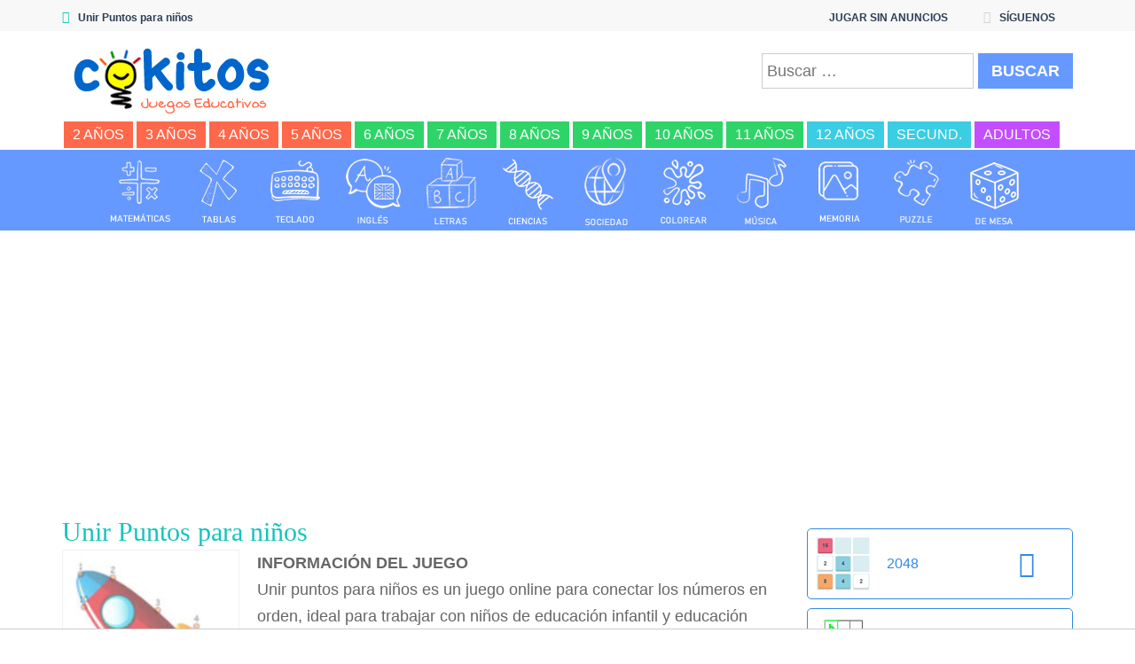

--- FILE ---
content_type: text/html; charset=UTF-8
request_url: https://www.cokitos.com/unir-puntos-para-ninos/
body_size: 15823
content:
<!doctype html>
<html lang="es">
<head>
<meta charset="UTF-8">
<meta name="viewport" content="width=device-width, initial-scale=1">
<title>Unir Puntos para niños &#8211; COKITOS</title>
<meta name='robots' content='max-image-preview:large' />
	<style>img:is([sizes="auto" i], [sizes^="auto," i]) { contain-intrinsic-size: 3000px 1500px }</style>
	
<!-- Google Tag Manager for WordPress by gtm4wp.com -->
<script data-cfasync="false" data-pagespeed-no-defer>
	var gtm4wp_datalayer_name = "dataLayer";
	var dataLayer = dataLayer || [];
</script>
<!-- End Google Tag Manager for WordPress by gtm4wp.com --><link rel='dns-prefetch' href='//fonts.googleapis.com' />
<script type="text/javascript">
/* <![CDATA[ */
window._wpemojiSettings = {"baseUrl":"https:\/\/s.w.org\/images\/core\/emoji\/16.0.1\/72x72\/","ext":".png","svgUrl":"https:\/\/s.w.org\/images\/core\/emoji\/16.0.1\/svg\/","svgExt":".svg","source":{"concatemoji":"https:\/\/www.cokitos.com\/wp-includes\/js\/wp-emoji-release.min.js"}};
/*! This file is auto-generated */
!function(s,n){var o,i,e;function c(e){try{var t={supportTests:e,timestamp:(new Date).valueOf()};sessionStorage.setItem(o,JSON.stringify(t))}catch(e){}}function p(e,t,n){e.clearRect(0,0,e.canvas.width,e.canvas.height),e.fillText(t,0,0);var t=new Uint32Array(e.getImageData(0,0,e.canvas.width,e.canvas.height).data),a=(e.clearRect(0,0,e.canvas.width,e.canvas.height),e.fillText(n,0,0),new Uint32Array(e.getImageData(0,0,e.canvas.width,e.canvas.height).data));return t.every(function(e,t){return e===a[t]})}function u(e,t){e.clearRect(0,0,e.canvas.width,e.canvas.height),e.fillText(t,0,0);for(var n=e.getImageData(16,16,1,1),a=0;a<n.data.length;a++)if(0!==n.data[a])return!1;return!0}function f(e,t,n,a){switch(t){case"flag":return n(e,"\ud83c\udff3\ufe0f\u200d\u26a7\ufe0f","\ud83c\udff3\ufe0f\u200b\u26a7\ufe0f")?!1:!n(e,"\ud83c\udde8\ud83c\uddf6","\ud83c\udde8\u200b\ud83c\uddf6")&&!n(e,"\ud83c\udff4\udb40\udc67\udb40\udc62\udb40\udc65\udb40\udc6e\udb40\udc67\udb40\udc7f","\ud83c\udff4\u200b\udb40\udc67\u200b\udb40\udc62\u200b\udb40\udc65\u200b\udb40\udc6e\u200b\udb40\udc67\u200b\udb40\udc7f");case"emoji":return!a(e,"\ud83e\udedf")}return!1}function g(e,t,n,a){var r="undefined"!=typeof WorkerGlobalScope&&self instanceof WorkerGlobalScope?new OffscreenCanvas(300,150):s.createElement("canvas"),o=r.getContext("2d",{willReadFrequently:!0}),i=(o.textBaseline="top",o.font="600 32px Arial",{});return e.forEach(function(e){i[e]=t(o,e,n,a)}),i}function t(e){var t=s.createElement("script");t.src=e,t.defer=!0,s.head.appendChild(t)}"undefined"!=typeof Promise&&(o="wpEmojiSettingsSupports",i=["flag","emoji"],n.supports={everything:!0,everythingExceptFlag:!0},e=new Promise(function(e){s.addEventListener("DOMContentLoaded",e,{once:!0})}),new Promise(function(t){var n=function(){try{var e=JSON.parse(sessionStorage.getItem(o));if("object"==typeof e&&"number"==typeof e.timestamp&&(new Date).valueOf()<e.timestamp+604800&&"object"==typeof e.supportTests)return e.supportTests}catch(e){}return null}();if(!n){if("undefined"!=typeof Worker&&"undefined"!=typeof OffscreenCanvas&&"undefined"!=typeof URL&&URL.createObjectURL&&"undefined"!=typeof Blob)try{var e="postMessage("+g.toString()+"("+[JSON.stringify(i),f.toString(),p.toString(),u.toString()].join(",")+"));",a=new Blob([e],{type:"text/javascript"}),r=new Worker(URL.createObjectURL(a),{name:"wpTestEmojiSupports"});return void(r.onmessage=function(e){c(n=e.data),r.terminate(),t(n)})}catch(e){}c(n=g(i,f,p,u))}t(n)}).then(function(e){for(var t in e)n.supports[t]=e[t],n.supports.everything=n.supports.everything&&n.supports[t],"flag"!==t&&(n.supports.everythingExceptFlag=n.supports.everythingExceptFlag&&n.supports[t]);n.supports.everythingExceptFlag=n.supports.everythingExceptFlag&&!n.supports.flag,n.DOMReady=!1,n.readyCallback=function(){n.DOMReady=!0}}).then(function(){return e}).then(function(){var e;n.supports.everything||(n.readyCallback(),(e=n.source||{}).concatemoji?t(e.concatemoji):e.wpemoji&&e.twemoji&&(t(e.twemoji),t(e.wpemoji)))}))}((window,document),window._wpemojiSettings);
/* ]]> */
</script>
<style id='wp-emoji-styles-inline-css' type='text/css'>

	img.wp-smiley, img.emoji {
		display: inline !important;
		border: none !important;
		box-shadow: none !important;
		height: 1em !important;
		width: 1em !important;
		margin: 0 0.07em !important;
		vertical-align: -0.1em !important;
		background: none !important;
		padding: 0 !important;
	}
</style>
<link rel='stylesheet' id='wp-block-library-css' href='https://www.cokitos.com/wp-includes/css/dist/block-library/style.min.css' type='text/css' media='all' />
<style id='classic-theme-styles-inline-css' type='text/css'>
/*! This file is auto-generated */
.wp-block-button__link{color:#fff;background-color:#32373c;border-radius:9999px;box-shadow:none;text-decoration:none;padding:calc(.667em + 2px) calc(1.333em + 2px);font-size:1.125em}.wp-block-file__button{background:#32373c;color:#fff;text-decoration:none}
</style>
<style id='global-styles-inline-css' type='text/css'>
:root{--wp--preset--aspect-ratio--square: 1;--wp--preset--aspect-ratio--4-3: 4/3;--wp--preset--aspect-ratio--3-4: 3/4;--wp--preset--aspect-ratio--3-2: 3/2;--wp--preset--aspect-ratio--2-3: 2/3;--wp--preset--aspect-ratio--16-9: 16/9;--wp--preset--aspect-ratio--9-16: 9/16;--wp--preset--color--black: #000000;--wp--preset--color--cyan-bluish-gray: #abb8c3;--wp--preset--color--white: #ffffff;--wp--preset--color--pale-pink: #f78da7;--wp--preset--color--vivid-red: #cf2e2e;--wp--preset--color--luminous-vivid-orange: #ff6900;--wp--preset--color--luminous-vivid-amber: #fcb900;--wp--preset--color--light-green-cyan: #7bdcb5;--wp--preset--color--vivid-green-cyan: #00d084;--wp--preset--color--pale-cyan-blue: #8ed1fc;--wp--preset--color--vivid-cyan-blue: #0693e3;--wp--preset--color--vivid-purple: #9b51e0;--wp--preset--gradient--vivid-cyan-blue-to-vivid-purple: linear-gradient(135deg,rgba(6,147,227,1) 0%,rgb(155,81,224) 100%);--wp--preset--gradient--light-green-cyan-to-vivid-green-cyan: linear-gradient(135deg,rgb(122,220,180) 0%,rgb(0,208,130) 100%);--wp--preset--gradient--luminous-vivid-amber-to-luminous-vivid-orange: linear-gradient(135deg,rgba(252,185,0,1) 0%,rgba(255,105,0,1) 100%);--wp--preset--gradient--luminous-vivid-orange-to-vivid-red: linear-gradient(135deg,rgba(255,105,0,1) 0%,rgb(207,46,46) 100%);--wp--preset--gradient--very-light-gray-to-cyan-bluish-gray: linear-gradient(135deg,rgb(238,238,238) 0%,rgb(169,184,195) 100%);--wp--preset--gradient--cool-to-warm-spectrum: linear-gradient(135deg,rgb(74,234,220) 0%,rgb(151,120,209) 20%,rgb(207,42,186) 40%,rgb(238,44,130) 60%,rgb(251,105,98) 80%,rgb(254,248,76) 100%);--wp--preset--gradient--blush-light-purple: linear-gradient(135deg,rgb(255,206,236) 0%,rgb(152,150,240) 100%);--wp--preset--gradient--blush-bordeaux: linear-gradient(135deg,rgb(254,205,165) 0%,rgb(254,45,45) 50%,rgb(107,0,62) 100%);--wp--preset--gradient--luminous-dusk: linear-gradient(135deg,rgb(255,203,112) 0%,rgb(199,81,192) 50%,rgb(65,88,208) 100%);--wp--preset--gradient--pale-ocean: linear-gradient(135deg,rgb(255,245,203) 0%,rgb(182,227,212) 50%,rgb(51,167,181) 100%);--wp--preset--gradient--electric-grass: linear-gradient(135deg,rgb(202,248,128) 0%,rgb(113,206,126) 100%);--wp--preset--gradient--midnight: linear-gradient(135deg,rgb(2,3,129) 0%,rgb(40,116,252) 100%);--wp--preset--font-size--small: 13px;--wp--preset--font-size--medium: 20px;--wp--preset--font-size--large: 36px;--wp--preset--font-size--x-large: 42px;--wp--preset--spacing--20: 0.44rem;--wp--preset--spacing--30: 0.67rem;--wp--preset--spacing--40: 1rem;--wp--preset--spacing--50: 1.5rem;--wp--preset--spacing--60: 2.25rem;--wp--preset--spacing--70: 3.38rem;--wp--preset--spacing--80: 5.06rem;--wp--preset--shadow--natural: 6px 6px 9px rgba(0, 0, 0, 0.2);--wp--preset--shadow--deep: 12px 12px 50px rgba(0, 0, 0, 0.4);--wp--preset--shadow--sharp: 6px 6px 0px rgba(0, 0, 0, 0.2);--wp--preset--shadow--outlined: 6px 6px 0px -3px rgba(255, 255, 255, 1), 6px 6px rgba(0, 0, 0, 1);--wp--preset--shadow--crisp: 6px 6px 0px rgba(0, 0, 0, 1);}:where(.is-layout-flex){gap: 0.5em;}:where(.is-layout-grid){gap: 0.5em;}body .is-layout-flex{display: flex;}.is-layout-flex{flex-wrap: wrap;align-items: center;}.is-layout-flex > :is(*, div){margin: 0;}body .is-layout-grid{display: grid;}.is-layout-grid > :is(*, div){margin: 0;}:where(.wp-block-columns.is-layout-flex){gap: 2em;}:where(.wp-block-columns.is-layout-grid){gap: 2em;}:where(.wp-block-post-template.is-layout-flex){gap: 1.25em;}:where(.wp-block-post-template.is-layout-grid){gap: 1.25em;}.has-black-color{color: var(--wp--preset--color--black) !important;}.has-cyan-bluish-gray-color{color: var(--wp--preset--color--cyan-bluish-gray) !important;}.has-white-color{color: var(--wp--preset--color--white) !important;}.has-pale-pink-color{color: var(--wp--preset--color--pale-pink) !important;}.has-vivid-red-color{color: var(--wp--preset--color--vivid-red) !important;}.has-luminous-vivid-orange-color{color: var(--wp--preset--color--luminous-vivid-orange) !important;}.has-luminous-vivid-amber-color{color: var(--wp--preset--color--luminous-vivid-amber) !important;}.has-light-green-cyan-color{color: var(--wp--preset--color--light-green-cyan) !important;}.has-vivid-green-cyan-color{color: var(--wp--preset--color--vivid-green-cyan) !important;}.has-pale-cyan-blue-color{color: var(--wp--preset--color--pale-cyan-blue) !important;}.has-vivid-cyan-blue-color{color: var(--wp--preset--color--vivid-cyan-blue) !important;}.has-vivid-purple-color{color: var(--wp--preset--color--vivid-purple) !important;}.has-black-background-color{background-color: var(--wp--preset--color--black) !important;}.has-cyan-bluish-gray-background-color{background-color: var(--wp--preset--color--cyan-bluish-gray) !important;}.has-white-background-color{background-color: var(--wp--preset--color--white) !important;}.has-pale-pink-background-color{background-color: var(--wp--preset--color--pale-pink) !important;}.has-vivid-red-background-color{background-color: var(--wp--preset--color--vivid-red) !important;}.has-luminous-vivid-orange-background-color{background-color: var(--wp--preset--color--luminous-vivid-orange) !important;}.has-luminous-vivid-amber-background-color{background-color: var(--wp--preset--color--luminous-vivid-amber) !important;}.has-light-green-cyan-background-color{background-color: var(--wp--preset--color--light-green-cyan) !important;}.has-vivid-green-cyan-background-color{background-color: var(--wp--preset--color--vivid-green-cyan) !important;}.has-pale-cyan-blue-background-color{background-color: var(--wp--preset--color--pale-cyan-blue) !important;}.has-vivid-cyan-blue-background-color{background-color: var(--wp--preset--color--vivid-cyan-blue) !important;}.has-vivid-purple-background-color{background-color: var(--wp--preset--color--vivid-purple) !important;}.has-black-border-color{border-color: var(--wp--preset--color--black) !important;}.has-cyan-bluish-gray-border-color{border-color: var(--wp--preset--color--cyan-bluish-gray) !important;}.has-white-border-color{border-color: var(--wp--preset--color--white) !important;}.has-pale-pink-border-color{border-color: var(--wp--preset--color--pale-pink) !important;}.has-vivid-red-border-color{border-color: var(--wp--preset--color--vivid-red) !important;}.has-luminous-vivid-orange-border-color{border-color: var(--wp--preset--color--luminous-vivid-orange) !important;}.has-luminous-vivid-amber-border-color{border-color: var(--wp--preset--color--luminous-vivid-amber) !important;}.has-light-green-cyan-border-color{border-color: var(--wp--preset--color--light-green-cyan) !important;}.has-vivid-green-cyan-border-color{border-color: var(--wp--preset--color--vivid-green-cyan) !important;}.has-pale-cyan-blue-border-color{border-color: var(--wp--preset--color--pale-cyan-blue) !important;}.has-vivid-cyan-blue-border-color{border-color: var(--wp--preset--color--vivid-cyan-blue) !important;}.has-vivid-purple-border-color{border-color: var(--wp--preset--color--vivid-purple) !important;}.has-vivid-cyan-blue-to-vivid-purple-gradient-background{background: var(--wp--preset--gradient--vivid-cyan-blue-to-vivid-purple) !important;}.has-light-green-cyan-to-vivid-green-cyan-gradient-background{background: var(--wp--preset--gradient--light-green-cyan-to-vivid-green-cyan) !important;}.has-luminous-vivid-amber-to-luminous-vivid-orange-gradient-background{background: var(--wp--preset--gradient--luminous-vivid-amber-to-luminous-vivid-orange) !important;}.has-luminous-vivid-orange-to-vivid-red-gradient-background{background: var(--wp--preset--gradient--luminous-vivid-orange-to-vivid-red) !important;}.has-very-light-gray-to-cyan-bluish-gray-gradient-background{background: var(--wp--preset--gradient--very-light-gray-to-cyan-bluish-gray) !important;}.has-cool-to-warm-spectrum-gradient-background{background: var(--wp--preset--gradient--cool-to-warm-spectrum) !important;}.has-blush-light-purple-gradient-background{background: var(--wp--preset--gradient--blush-light-purple) !important;}.has-blush-bordeaux-gradient-background{background: var(--wp--preset--gradient--blush-bordeaux) !important;}.has-luminous-dusk-gradient-background{background: var(--wp--preset--gradient--luminous-dusk) !important;}.has-pale-ocean-gradient-background{background: var(--wp--preset--gradient--pale-ocean) !important;}.has-electric-grass-gradient-background{background: var(--wp--preset--gradient--electric-grass) !important;}.has-midnight-gradient-background{background: var(--wp--preset--gradient--midnight) !important;}.has-small-font-size{font-size: var(--wp--preset--font-size--small) !important;}.has-medium-font-size{font-size: var(--wp--preset--font-size--medium) !important;}.has-large-font-size{font-size: var(--wp--preset--font-size--large) !important;}.has-x-large-font-size{font-size: var(--wp--preset--font-size--x-large) !important;}
:where(.wp-block-post-template.is-layout-flex){gap: 1.25em;}:where(.wp-block-post-template.is-layout-grid){gap: 1.25em;}
:where(.wp-block-columns.is-layout-flex){gap: 2em;}:where(.wp-block-columns.is-layout-grid){gap: 2em;}
:root :where(.wp-block-pullquote){font-size: 1.5em;line-height: 1.6;}
</style>
<link rel='stylesheet' id='wp-postratings-css' href='https://www.cokitos.com/wp-content/plugins/wp-postratings/css/postratings-css.css' type='text/css' media='all' />
<link rel='stylesheet' id='myarcadetheme-style-css' href='https://www.cokitos.com/wp-content/themes/myarcadetheme/style.css' type='text/css' media='all' />
<link rel='stylesheet' id='mt-fa-css' href='https://www.cokitos.com/wp-content/themes/myarcadetheme/css/fa.css' type='text/css' media='all' />
<link rel='stylesheet' id='mt-opensans-css' href='//fonts.googleapis.com/css?family=Open+Sans%3A300italic%2C400italic%2C700italic%2C400%2C300%2C700&#038;subset=latin&#038;ver=6.8.3' type='text/css' media='all' />
<script type="text/javascript" src="https://www.cokitos.com/wp-includes/js/jquery/jquery.min.js" id="jquery-core-js"></script>
<script type="text/javascript" src="https://www.cokitos.com/wp-includes/js/jquery/jquery-migrate.min.js" id="jquery-migrate-js"></script>
<script type="text/javascript" id="myarcadetheme-general-js-extra">
/* <![CDATA[ */
var MtAjax = {"ajaxurl":"https:\/\/www.cokitos.com\/wp-admin\/admin-ajax.php","loading":"Cargando...","login":"ENTRAR","register":"Suscribirse","friv_banner":"","nonce":"1157257df9"};
/* ]]> */
</script>
<script type="text/javascript" src="https://www.cokitos.com/wp-content/themes/myarcadetheme/js/general.js" id="myarcadetheme-general-js"></script>
<script type="text/javascript" src="https://www.cokitos.com/wp-content/themes/myarcadetheme/js/lights.js" id="myarcadetheme-lights-js"></script>
<script type="text/javascript" src="https://www.cokitos.com/wp-content/themes/myarcadetheme/js/resize.js" id="myarcadetheme-resize-js"></script>
<script type="text/javascript" src="https://www.cokitos.com/wp-content/themes/myarcadetheme/js/screenfull.min.js" id="myarcadetheme-screenfull-js"></script>
<link rel="https://api.w.org/" href="https://www.cokitos.com/wp-json/" /><link rel="alternate" title="JSON" type="application/json" href="https://www.cokitos.com/wp-json/wp/v2/posts/28316" /><link rel="EditURI" type="application/rsd+xml" title="RSD" href="https://www.cokitos.com/xmlrpc.php?rsd" />
<link rel="canonical" href="https://www.cokitos.com/unir-puntos-para-ninos/" />
<link rel='shortlink' href='https://www.cokitos.com/?p=28316' />
<link rel="alternate" title="oEmbed (JSON)" type="application/json+oembed" href="https://www.cokitos.com/wp-json/oembed/1.0/embed?url=https%3A%2F%2Fwww.cokitos.com%2Funir-puntos-para-ninos%2F" />
<link rel="alternate" title="oEmbed (XML)" type="text/xml+oembed" href="https://www.cokitos.com/wp-json/oembed/1.0/embed?url=https%3A%2F%2Fwww.cokitos.com%2Funir-puntos-para-ninos%2F&#038;format=xml" />
<meta name="generator" content="Redux 4.5.10" />
		<!-- GA Google Analytics @ https://m0n.co/ga -->
		<script async src="https://www.googletagmanager.com/gtag/js?id=G-EHYSC7V8GL"></script>
		<script>
			window.dataLayer = window.dataLayer || [];
			function gtag(){dataLayer.push(arguments);}
			gtag('js', new Date());
			gtag('config', 'G-EHYSC7V8GL');
		</script>

	
<!-- Google Tag Manager for WordPress by gtm4wp.com -->
<!-- GTM Container placement set to automatic -->
<script data-cfasync="false" data-pagespeed-no-defer>
	var dataLayer_content = {"pagePostType":"post","pagePostType2":"single-post","pageCategory":["juegos-didacticos","juegos-para-ninos-de-4-anos","juegos-para-ninos-de-5-anos"],"pageAttributes":["juegos-de-numeros","juegos-de-unir-puntos","mobile","numeros-del-1-al-10","numeros-del-1-al-20"],"pagePostAuthor":"Cokitos"};
	dataLayer.push( dataLayer_content );
</script>
<script data-cfasync="false" data-pagespeed-no-defer>
(function(w,d,s,l,i){w[l]=w[l]||[];w[l].push({'gtm.start':
new Date().getTime(),event:'gtm.js'});var f=d.getElementsByTagName(s)[0],
j=d.createElement(s),dl=l!='dataLayer'?'&l='+l:'';j.async=true;j.src=
'//www.googletagmanager.com/gtm.js?id='+i+dl;f.parentNode.insertBefore(j,f);
})(window,document,'script','dataLayer','GTM-NWWMGNVT');
</script>
<!-- End Google Tag Manager for WordPress by gtm4wp.com --><link rel="shortcut icon" type="image/x-icon" href="https://www.cokitos.com/wp-content/uploads/2025/11/favicon.ico">
    <script type="application/ld+json">
    {
      "@context": "http://schema.org/",
      "type": "VideoGame",
      "aggregateRating": {
        "type": "aggregateRating",
        "ratingValue": "3.17",
        "reviewCount": "6",
        "bestRating": "5",
        "worstRating": "1"
      },
      "applicationCategory": "Game",
      "description": "Unir puntos para niños es un juego online para conectar los números en orden, ideal para trabajar con niños de educación infantil y educación primaria, que estén aprendiendo los números hasta 10 y los números hasta 20. Las instrucciones del juego consisten en hacer clic en el número uno, y arrastrar, sin dejar de pulsar, hacia el número 2, luego el 3, y así hasta usar todos los números en orden ascendente. Un juego educativo infantil, ideal para repasar los números naturales, desde 1 ...",
      "genre": "Juegos Didácticos",
      "image": "https://www.cokitos.com/wp-content/uploads/thumbs/custom/U/unir-puntos-ninos-150x150.jpg",
      "name": "Unir Puntos para niños",
      "operatingSystem": "Web Browser",
      "url": "https://www.cokitos.com/unir-puntos-para-ninos/"
    }
    </script>
    <style type="text/css">.recentcomments a{display:inline !important;padding:0 !important;margin:0 !important;}</style>
<meta name="generator" content="MyArcadePlugin Pro 5.32.0" />
			<style>
				.e-con.e-parent:nth-of-type(n+4):not(.e-lazyloaded):not(.e-no-lazyload),
				.e-con.e-parent:nth-of-type(n+4):not(.e-lazyloaded):not(.e-no-lazyload) * {
					background-image: none !important;
				}
				@media screen and (max-height: 1024px) {
					.e-con.e-parent:nth-of-type(n+3):not(.e-lazyloaded):not(.e-no-lazyload),
					.e-con.e-parent:nth-of-type(n+3):not(.e-lazyloaded):not(.e-no-lazyload) * {
						background-image: none !important;
					}
				}
				@media screen and (max-height: 640px) {
					.e-con.e-parent:nth-of-type(n+2):not(.e-lazyloaded):not(.e-no-lazyload),
					.e-con.e-parent:nth-of-type(n+2):not(.e-lazyloaded):not(.e-no-lazyload) * {
						background-image: none !important;
					}
				}
			</style>
			<link rel="icon" href="https://www.cokitos.com/wp-content/uploads/2023/04/cropped-icon-cokitos-32x32.png" sizes="32x32" />
<link rel="icon" href="https://www.cokitos.com/wp-content/uploads/2023/04/cropped-icon-cokitos-192x192.png" sizes="192x192" />
<link rel="apple-touch-icon" href="https://www.cokitos.com/wp-content/uploads/2023/04/cropped-icon-cokitos-180x180.png" />
<meta name="msapplication-TileImage" content="https://www.cokitos.com/wp-content/uploads/2023/04/cropped-icon-cokitos-270x270.png" />
		<style type="text/css" id="wp-custom-css">
			.r89-desktop-billboard-atf{
	min-height: 270px!important;
	padding-top: 10px;
	padding-bottom: 10px;
}

.elementor a{
	text-decoration: underline;
}

.post-game>.txcn {
    text-align: left;
}

dl, ol, ul {
    margin-top: 5px;
}

h1 {
    color: #6699ff;
    font-weight: 600;
	  font-family: Architects Daughter;
}

.da-carousel {
	padding-top: 5px !important;
	text-align: center;
  display: block !important;
  float: none !important;
  width: 100%;	
}


/* Para CLS */
.gallery-item {
    min-height: 85.59px;
	  min-width: 82.59px;
}
@media screen and (max-width: 254px) {
.hdcn-1 {
    min-height: 35px;
}
	.hdcn-2 {
    min-height: 190.33px;
}
	.logo {
    min-height: 75.33px;
}
	.da-search_form {
    min-height: 81px;
}
	.hdcn-3 {
    min-height: 59px;
}
	.da-carousel {
    min-height: 518.56px;
}
}
@media screen and (max-width: 342px) and (min-width: 255px) {
.hdcn-1 {
    min-height: 35px;
}
	.hdcn-2 {
    min-height: 198.33px;
}
	.logo {
    min-height: 83.33px;
}
	.da-search_form {
    min-height: 81px;
}
	.hdcn-3 {
    min-height: 59px;
}
	.da-carousel {
    min-height: 347.38px;
}
}

@media screen and (max-width: 352px) and (min-width: 343px) {
.hdcn-1 {
    min-height: 35px;
}
	.hdcn-2 {
    min-height: 158.33px;
}
	.logo {
    min-height: 83.33px;
}
	.da-search_form {
    min-height: 41px;
}
	.hdcn-3 {
    min-height: 59px;
}
	.da-carousel {
    min-height: 347.38px;
}
}

@media screen and (max-width: 517px) and (min-width: 353px) {
.hdcn-1 {
    min-height: 35px;
}
	.hdcn-2 {
    min-height: 158.33px;
}
	.logo {
    min-height: 83.33px;
}
	.da-search_form {
    min-height: 41px;
}
	.hdcn-3 {
    min-height: 59px;
}
	.da-carousel {
    min-height: 261.78px;
}
}

@media screen and (max-width: 990px) and (min-width: 518px) {
.hdcn-1 {
    min-height: 35px;
}
	.hdcn-2 {
    min-height: 158.33px;
}
	.logo {
    min-height: 83.33px;
}
	.da-search_form {
    min-height: 41px;
}
	.hdcn-3 {
    min-height: 59px;
}
	.da-carousel {
    min-height: 176.19px;
}
}

@media screen and (max-width: 1039px) and (min-width: 991px) {
.hdcn-1 {
    min-height: 35px;
}
	.hdcn-2 {
    min-height: 80.66px;
}
	.logo {
    min-height: 66.66px;
}
	.da-search_form {
    min-height: 41px;
}
	.hdcn-3 {
    min-height: 68px;
}
	.da-carousel {
    min-height: 176.19px;
}
}
@media screen and (max-width: 1199px) and (min-width: 1140px) {
.hdcn-1 {
    min-height: 35px;
}
	.hdcn-2 {
    min-height: 80.66px;
}
	.logo {
    min-height: 66.66px;
}
	.da-search_form {
    min-height: 41px;
}
	.hdcn-3 {
    min-height: 34px;
}
	.da-carousel {
    min-height: 90.59px;
}
}
	@media screen and (min-width: 1200px) {
.hdcn-1 {
    min-height: 35px;
}
	.hdcn-2 {
    min-height: 97.33px;
}
	.logo {
    min-height: 83.33px;
}
	.da-search_form {
    min-height: 41px;
}
	.hdcn-3 {
    min-height: 34px;
}
	.da-carousel {
    min-height: 90.59px;
}
}		</style>
		<!--[if lt IE 9]><script src="https://www.cokitos.com/wp-content/themes/myarcadetheme/js/lib/html5.js"></script><![endif]-->		
<!-- Google classroom -->
<script src="https://apis.google.com/js/platform.js" async defer></script>	
<script async src="https://tags.refinery89.com/cokitoscom.js"></script>
</head>

<body class="wp-singular post-template-default single single-post postid-28316 single-format-standard wp-theme-myarcadetheme r89RewardedFlag elementor-default elementor-kit-13259">	
	</body><div class="all"></div>
    <header class="hdcn" id="hd">
	
            <div class="hdcn-1" itemscope="itemscope" itemtype="http://www.schema.org/SiteNavigationElement">
      <div class="cont">
        <div class="fa-gamepad">Unir Puntos para niños</div>
                <ul class="menu-top">
          <li id="menu-item-48383" class="menu-item menu-item-type-custom menu-item-object-custom menu-item-48383"><a href="https://cokitosacademy.com" itemprop="url">JUGAR SIN ANUNCIOS</a></li>



          
                    <li class="shar-cnt">
            <a class="fa-share-alt" href="#">SÍGUENOS</a>
            <ul class="lst-social">
                <li>
    <a target="_blank" href="https://www.facebook.com/educacokitos" title="Facebook" class="fa-facebook">
      <span>Facebook</span>
    </a>
  </li>




  <li>
    <a target="_blank" href="https://www.youtube.com/c/Cokitos" title="Youtube" class="fa-youtube">
      <span>Youtube</span>
    </a>
  </li>






  <li>
    <a target="_blank" href="https://www.instagram.com/cokitosjuegos/" title="Instagram" class="fa-instagram">
      <span>Instagram</span>
    </a>
  </li>













            </ul>
          </li>
                  </ul>
              </div>
    </div>
  	
	  
      <div class="hdcn-2" itemscope="itemscope" itemtype="https://schema.org/WPHeader">
        <div class="cont">
          <div class="logo">
            <a href="https://www.cokitos.com" title="Cokitos Juegos Educativos online" itemprop="url">
                            <img src="https://www.cokitos.com/wp-content/uploads/2021/04/cokitos-logo.png" alt="Cokitos Juegos Educativos" width="265" height="90" title="Cokitos juegos educativos" itemprop="image"/>
            </a>
            <meta itemprop="name" content="COKITOS">
          </div>
          <div class="da-search_form"> 
                <form role="search" method="get" class="search-form" action="https://www.cokitos.com/">
				<label>
					<span class="screen-reader-text">Buscar:</span>
					<input type="search" class="search-field" placeholder="Buscar &hellip;" value="" name="s" />
				</label>
				<input type="submit" class="search-submit" value="Buscar" />
			</form>          </div>
        </div>
      </div>
	  
      <div class="hdcn-3">
        <div class="cont">
          <nav class="menu">
            <button class="menu-botn"><span class="fa-bars">Menú</span></button>
            <ul>
              <li id="menu-item-20264" class="menu-kg menu-item menu-item-type-taxonomy menu-item-object-category menu-item-20264"><a href="https://www.cokitos.com/category/juegos-para-ninos-de-2-anos/" itemprop="url">2 años</a></li>
<li id="menu-item-5357" class="menu-kg menu-item menu-item-type-taxonomy menu-item-object-category menu-item-5357"><a href="https://www.cokitos.com/category/juegos-para-ninos-de-3-anos/" itemprop="url">3 años</a></li>
<li id="menu-item-5358" class="menu-kg menu-item menu-item-type-taxonomy menu-item-object-category current-post-ancestor current-menu-parent current-post-parent menu-item-5358"><a href="https://www.cokitos.com/category/juegos-para-ninos-de-4-anos/" itemprop="url">4 años</a></li>
<li id="menu-item-5359" class="menu-kg menu-item menu-item-type-taxonomy menu-item-object-category current-post-ancestor current-menu-parent current-post-parent menu-item-5359"><a href="https://www.cokitos.com/category/juegos-para-ninos-de-5-anos/" itemprop="url">5 años</a></li>
<li id="menu-item-5360" class="menu-pri menu-item menu-item-type-taxonomy menu-item-object-category menu-item-5360"><a href="https://www.cokitos.com/category/juegos-para-ninos-de-6-anos/" itemprop="url">6 años</a></li>
<li id="menu-item-5361" class="menu-pri menu-item menu-item-type-taxonomy menu-item-object-category menu-item-5361"><a href="https://www.cokitos.com/category/juegos-para-ninos-de-7-anos/" itemprop="url">7 años</a></li>
<li id="menu-item-5362" class="menu-pri menu-item menu-item-type-taxonomy menu-item-object-category menu-item-5362"><a href="https://www.cokitos.com/category/juegos-para-ninos-de-8-anos/" itemprop="url">8 años</a></li>
<li id="menu-item-5363" class="menu-pri menu-item menu-item-type-taxonomy menu-item-object-category menu-item-5363"><a href="https://www.cokitos.com/category/juegos-para-ninos-de-9-anos/" itemprop="url">9 años</a></li>
<li id="menu-item-5354" class="menu-pri menu-item menu-item-type-taxonomy menu-item-object-category menu-item-5354"><a href="https://www.cokitos.com/category/juegos-para-ninos-de-10-anos/" itemprop="url">10 años</a></li>
<li id="menu-item-5355" class="menu-pri menu-item menu-item-type-taxonomy menu-item-object-category menu-item-5355"><a href="https://www.cokitos.com/category/juegos-para-ninos-de-11-anos/" itemprop="url">11 años</a></li>
<li id="menu-item-5356" class="menu-sec menu-item menu-item-type-taxonomy menu-item-object-category menu-item-5356"><a href="https://www.cokitos.com/category/juegos-para-ninos-de-12-anos/" itemprop="url">12 años</a></li>
<li id="menu-item-37132" class="menu-sec menu-item menu-item-type-taxonomy menu-item-object-category menu-item-37132"><a href="https://www.cokitos.com/category/juegos-para-ninos-de-12-a-15-anos/" itemprop="url">Secund.</a></li>
<li id="menu-item-9542" class="menu-adu menu-item menu-item-type-taxonomy menu-item-object-category menu-item-9542"><a href="https://www.cokitos.com/category/juegos-para-adultos-online/" itemprop="url">Adultos</a></li>
            </ul>
          </nav>
        </div>
      </div>
		<!-- Carousel tags -->    
			<!-- Carousel tags -->
 <div class="da-carousel"> 
			<div class="gallery-item"><a href="https://www.cokitos.com/tag/juegos-de-matematicas/" title="Juegos de matemáticas" ><img src="https://www.cokitos.com/links/2022/mate.gif" alt="Juegos de matemáticas" width="82" height="85" /></a></div>	
			<div class="gallery-item"><a href="https://www.cokitos.com/tag/tablas-de-multiplicar/" title="Juegos de tablas de multiplicar" ><img loading="lazy" src="https://www.cokitos.com/links/2022/tablas.gif" alt="Tablas de Multiplicar" width="82" height="85" /></a></div>
			<div class="gallery-item"><a href="https://www.cokitos.com/tag/juegos-de-teclado/" title="Juegos de teclado"><img loading="lazy" src="https://www.cokitos.com/links/2022/teclado.gif" alt="Juegos de teclado" width="82" height="85" /></a></div>
			<div class="gallery-item"><a href="https://www.cokitos.com/tag/juegos-de-ingles/" title="Juegos en inglés"><img loading="lazy" src="https://www.cokitos.com/links/2022/ingles.gif" alt="Juegos en inglés" width="82" height="85" /></a></div>	
			<div class="gallery-item"><a href="https://www.cokitos.com/tag/juegos-con-letras/" title="Juegos de letras"><img loading="lazy" src="https://www.cokitos.com/links/2022/letras.gif" alt="Juegos de letras" width="82" height="85" /></a></div>		
			<div class="gallery-item"><a href="https://www.cokitos.com/tag/juegos-de-ciencia/" title="Juegos de ciencias"><img loading="lazy" src="https://www.cokitos.com/links/2022/ciencias.gif" alt="Juegos de ciencias" width="82" height="85" /></a></div>
			<div class="gallery-item"><a href="https://www.cokitos.com/tag/juegos-de-ciencias-sociales/" title="Juegos de Ciencias Sociales"><img loading="lazy" src="https://www.cokitos.com/links/2022/sociales.gif" alt="Juegos de Ciencias Sociales" width="82" height="85" /></a></div>
			<div class="gallery-item"><a href="https://www.cokitos.com/tag/juegos-de-colorear/" title="Juegos de colorear"><img loading="lazy" src="https://www.cokitos.com/links/2022/colorear.gif" alt="Juegos de colorear online" width="82" height="85" /></a></div>
			<div class="gallery-item"><a href="https://www.cokitos.com/tag/juegos-de-musica/" title="Juegos de música"><img loading="lazy" src="https://www.cokitos.com/links/2022/musica.gif" alt="Juegos de música" width="82" height="85" /></a></div>
			<div class="gallery-item"><a href="https://www.cokitos.com/tag/juegos-de-memoria/" title="Juegos de memoria"><img loading="lazy" src="https://www.cokitos.com/links/2022/memoria.gif" alt="Juegos de memoria" width="82" height="85" /></a></div>
			<div class="gallery-item"><a href="https://www.cokitos.com/tag/puzzles-rompecabezas-online/" title="Puzzles Rompecabezas online"><img loading="lazy" src="https://www.cokitos.com/links/2022/puzzle.gif" alt="puzzles rompecabezas online" width="82" height="85" /></a></div>
			<div class="gallery-item"><a href="https://www.cokitos.com/tag/juegos-de-mesa-online/" title="Juegos de Mesa online"><img loading="lazy" src="https://www.cokitos.com/links/2022/mesa.gif" alt="Juegos mesa online" width="82" height="85" /></a></div>
	

</div>			
 
		<!-- /Carousel tags -->		<!-- /Carousel tags -->		
    <div style="min-height:300px;" class="r89-desktop-billboard-atf"></div>
	</header><div class="cont">


  
  <div class="cntcls">
    <main class="main-cn cols-n9">
      <article>
        <div class="post-sngl post-game">
          <header>
			  <a href="https://www.cokitos.com/unir-puntos-para-ninos/"><h1 itemprop="name">Unir Puntos para niños</h1></a>

          </header>

          <div class="txcn">
            <p>
              <strong>INFORMACIÓN DEL JUEGO</strong>
              <br />
              Unir puntos para niños es un juego online para conectar los números en orden, ideal para trabajar con niños de educación infantil y educación primaria, que estén aprendiendo los números hasta 10 y los números hasta 20. Las instrucciones del juego consisten en hacer clic en el número uno, y arrastrar, sin dejar de pulsar, hacia el número 2, luego el 3, y así hasta usar todos los números en orden ascendente. Un juego educativo infantil, ideal para repasar los números naturales, desde 1 hasta el 20.            </p>
			
			<h3 style="margin: 0px 0 0 0;" class="fa-tag"> Etiquetado en</h3>
			

			<ul><li><a href="https://www.cokitos.com/tag/juegos-de-numeros/" rel="tag">Juegos de Números</a></li><li><a href="https://www.cokitos.com/tag/juegos-de-unir-puntos/" rel="tag">Juegos de UNIR PUNTOS</a></li><li><a href="https://www.cokitos.com/tag/mobile/" rel="tag">Juegos para Tablets</a></li><li><a href="https://www.cokitos.com/tag/numeros-del-1-al-10/" rel="tag">Números del 1 al 10</a></li><li><a href="https://www.cokitos.com/tag/numeros-del-1-al-20/" rel="tag">Números del 1 al 20</a></li></ul>			               <div class="gm-vote">
                <div><div id="post-ratings-28316" class="post-ratings" itemscope itemtype="https://schema.org/Article" data-nonce="04cce7de79"><img id="rating_28316_1" src="https://www.cokitos.com/wp-content/plugins/wp-postratings/images/stars/rating_on.gif" alt="1 estrella" title="1 estrella" onmouseover="current_rating(28316, 1, '1 estrella');" onmouseout="ratings_off(3.2, 0, 0);" onclick="rate_post();" onkeypress="rate_post();" style="cursor: pointer; border: 0px;" /><img id="rating_28316_2" src="https://www.cokitos.com/wp-content/plugins/wp-postratings/images/stars/rating_on.gif" alt="2 estrellas" title="2 estrellas" onmouseover="current_rating(28316, 2, '2 estrellas');" onmouseout="ratings_off(3.2, 0, 0);" onclick="rate_post();" onkeypress="rate_post();" style="cursor: pointer; border: 0px;" /><img id="rating_28316_3" src="https://www.cokitos.com/wp-content/plugins/wp-postratings/images/stars/rating_on.gif" alt="3 estrellas" title="3 estrellas" onmouseover="current_rating(28316, 3, '3 estrellas');" onmouseout="ratings_off(3.2, 0, 0);" onclick="rate_post();" onkeypress="rate_post();" style="cursor: pointer; border: 0px;" /><img id="rating_28316_4" src="https://www.cokitos.com/wp-content/plugins/wp-postratings/images/stars/rating_off.gif" alt="4 estrellas" title="4 estrellas" onmouseover="current_rating(28316, 4, '4 estrellas');" onmouseout="ratings_off(3.2, 0, 0);" onclick="rate_post();" onkeypress="rate_post();" style="cursor: pointer; border: 0px;" /><img id="rating_28316_5" src="https://www.cokitos.com/wp-content/plugins/wp-postratings/images/stars/rating_off.gif" alt="5 estrellas" title="5 estrellas" onmouseover="current_rating(28316, 5, '5 estrellas');" onmouseout="ratings_off(3.2, 0, 0);" onclick="rate_post();" onkeypress="rate_post();" style="cursor: pointer; border: 0px;" /> (<strong>6</strong> votos, promedio: <strong>3,17</strong> de 5)<br /><span class="post-ratings-text" id="ratings_28316_text"></span><meta itemprop="name" content="Unir Puntos para niños" /><meta itemprop="headline" content="Unir Puntos para niños" /><meta itemprop="description" content="Unir puntos para ni&ntilde;os es un juego online para conectar los n&uacute;meros en orden, ideal para trabajar con ni&ntilde;os de educaci&oacute;n infantil y educaci&oacute;n primaria, que est&eacute;n aprendiendo los n&uacute;meros hasta 1..." /><meta itemprop="datePublished" content="2022-01-25T10:52:15+01:00" /><meta itemprop="dateModified" content="2022-01-25T10:58:51+01:00" /><meta itemprop="url" content="https://www.cokitos.com/unir-puntos-para-ninos/" /><meta itemprop="author" content="Cokitos" /><meta itemprop="mainEntityOfPage" content="https://www.cokitos.com/unir-puntos-para-ninos/" /><div style="display: none;" itemprop="image" itemscope itemtype="https://schema.org/ImageObject"><meta itemprop="url" content="https://www.cokitos.com/wp-content/uploads/thumbs/custom/U/unir-puntos-ninos-150x150.jpg" /><meta itemprop="width" content="150" /><meta itemprop="height" content="150" /></div><div style="display: none;" itemprop="publisher" itemscope itemtype="https://schema.org/Organization"><meta itemprop="name" content="COKITOS" /><meta itemprop="url" content="https://www.cokitos.com" /><div itemprop="logo" itemscope itemtype="https://schema.org/ImageObject"><meta itemprop="url" content="" /></div></div><div style="display: none;" itemprop="aggregateRating" itemscope itemtype="https://schema.org/AggregateRating"><meta itemprop="bestRating" content="5" /><meta itemprop="worstRating" content="1" /><meta itemprop="ratingValue" content="3.17" /><meta itemprop="ratingCount" content="6" /></div></div><div id="post-ratings-28316-loading" class="post-ratings-loading"><img loading="lazy" src="https://www.cokitos.com/wp-content/plugins/wp-postratings/images/loading.gif" width="16" height="16" class="post-ratings-image" />Cargando...</div></div>
            </div>
                        <div class="post-bnr">
              <div class="bnr200" >
            <figure itemprop="image"><img loading="lazy" src="https://www.cokitos.com/wp-content/themes/myarcadetheme/images/placeholder.gif" data-echo="https://www.cokitos.com/wp-content/uploads/thumbs/custom/U/unir-puntos-ninos-150x150.jpg" width="200" height="200" class="background-placeholder" alt="Unir Puntos para niños" /><noscript><img loading="lazy" src="https://www.cokitos.com/wp-content/uploads/thumbs/custom/U/unir-puntos-ninos-150x150.jpg" width="200" height="200" class="background-placeholder" alt="Unir Puntos para niños" /></noscript></figure>
              </div>

			  
			 <a href="https://www.cokitos.com/unir-puntos-para-ninos/play/" title="Jugar ya: Unir Puntos para niños">
			 <button  class="boton3d" ><i class="fa fa-play"></i>&nbsp; &nbsp; JUGAR</button></a>			  
			  
			  
                          </div>

                      </div>
        </div>

        <footer>
		
          		  <br>
          <div class="pst-shr">
            <a class="fa-share-alt" href="#"><strong>COMPARTIR</strong></a>
            <ul class="lst-social">
              <li><a rel="nofollow" onclick="window.open ('https://www.facebook.com/sharer.php?u=https://www.cokitos.com/unir-puntos-para-ninos/', 'Facebook', 'toolbar=0, status=0, width=650, height=450');" href="javascript: void(0);" class="fa-facebook"><span>Facebook</span></a></li>
              <li><a rel="nofollow" onclick="window.open ('https://www.twitter.com/share?url=https://www.cokitos.com/unir-puntos-para-ninos/', 'Twitter', 'toolbar=0, status=0, width=650, height=450');" href="javascript: void(0);" class="fa-twitter"><span>Twitter</span></a></li>
              <li><a rel="nofollow" onclick="window.open ('https://www.addthis.com/bookmark.php?source=bx32nj-1.0&v=300&url=https://www.cokitos.com/unir-puntos-para-ninos/');" href="javascript: void(0);" class="fa-plus-square"></a></li>
            </ul>
          </div>
        </footer>
      </article>
	  
			<div class="da-centrar">

				 </div>

		
        <div class="blk-cn">
    <div class="titl">Juegos similares</div>

      
 <div class='yarpp-related da-tag-mobile'>	

 		<div>
        <div class="gmcn-midl">
          <figure class="gm-imag"><a href="https://www.cokitos.com/competicion-campeon-de-matematicas/" class="thumb_link" rel="bookmark" title="Campeón de Matemáticas: Competición de Sumas y Restas"><img loading="lazy" src="https://www.cokitos.com/wp-content/themes/myarcadetheme/images/placeholder.gif" data-echo="https://www.cokitos.com/wp-content/uploads/2021/09/competicion-sumas-restas-150x150.jpg" width="144" height="144" class="background-placeholder" alt="Campeón de Matemáticas: Competición de Sumas y Restas" /><noscript><img loading="lazy" src="https://www.cokitos.com/wp-content/uploads/2021/09/competicion-sumas-restas-150x150.jpg" width="144" height="144" class="background-placeholder" alt="Campeón de Matemáticas: Competición de Sumas y Restas" /></noscript></a></figure>
		  
          <div class="gm-text">
            <div class="gm-cate"><a href="https://www.cokitos.com/category/juegos-didacticos/" rel="category tag">Juegos Didácticos</a> <a href="https://www.cokitos.com/category/juegos-para-ninos-de-5-anos/" rel="category tag">Juegos para Niños de 5 años</a> <a href="https://www.cokitos.com/category/juegos-para-ninos-de-6-anos/" rel="category tag">Juegos para Niños de 6 años</a> <a href="https://www.cokitos.com/category/juegos-para-ninos-de-7-anos/" rel="category tag">Juegos para Niños de 7 años</a></div>
            <div class="gm-titl">
              <a href="https://www.cokitos.com/competicion-campeon-de-matematicas/" title="Jugar Campeón de Matemáticas: Competición de Sumas y Restas">
               <span> Campeón de Matemáticas: Competición de Sumas y Restas </span>
              </a>
            </div>
              <div class="gm-vpcn">
    <div class="gm-vote">
      <div class="post-ratings">
        <img src="https://www.cokitos.com/wp-content/plugins/wp-postratings/images/stars/rating_on.gif" alt="1 voto, promedio: 5,00 de 5" title="1 voto, promedio: 5,00 de 5" class="post-ratings-image" /><img src="https://www.cokitos.com/wp-content/plugins/wp-postratings/images/stars/rating_on.gif" alt="1 voto, promedio: 5,00 de 5" title="1 voto, promedio: 5,00 de 5" class="post-ratings-image" /><img src="https://www.cokitos.com/wp-content/plugins/wp-postratings/images/stars/rating_on.gif" alt="1 voto, promedio: 5,00 de 5" title="1 voto, promedio: 5,00 de 5" class="post-ratings-image" /><img src="https://www.cokitos.com/wp-content/plugins/wp-postratings/images/stars/rating_on.gif" alt="1 voto, promedio: 5,00 de 5" title="1 voto, promedio: 5,00 de 5" class="post-ratings-image" /><img src="https://www.cokitos.com/wp-content/plugins/wp-postratings/images/stars/rating_on.gif" alt="1 voto, promedio: 5,00 de 5" title="1 voto, promedio: 5,00 de 5" class="post-ratings-image" /><meta itemprop="name" content="Campeón de Matemáticas: Competición de Sumas y Restas" /><meta itemprop="headline" content="Campeón de Matemáticas: Competición de Sumas y Restas" /><meta itemprop="description" content="Competici&oacute;n de matem&aacute;ticas online para ni&ntilde;os de primaria, con sumas y restas propuestas unas tras otra para tratar de marcar el r&eacute;cord de tiempo realizando las operaciones de forma correcta. &iquest;Ser..." /><meta itemprop="datePublished" content="2026-01-22T11:32:50+01:00" /><meta itemprop="dateModified" content="2026-01-22T11:32:50+01:00" /><meta itemprop="url" content="https://www.cokitos.com/competicion-campeon-de-matematicas/" /><meta itemprop="author" content="Cokitos" /><meta itemprop="mainEntityOfPage" content="https://www.cokitos.com/competicion-campeon-de-matematicas/" /><div style="display: none;" itemprop="image" itemscope itemtype="https://schema.org/ImageObject"><meta itemprop="url" content="https://www.cokitos.com/wp-content/uploads/2021/09/competicion-sumas-restas-150x150.jpg" /><meta itemprop="width" content="150" /><meta itemprop="height" content="150" /></div><div style="display: none;" itemprop="publisher" itemscope itemtype="https://schema.org/Organization"><meta itemprop="name" content="COKITOS" /><meta itemprop="url" content="https://www.cokitos.com" /><div itemprop="logo" itemscope itemtype="https://schema.org/ImageObject"><meta itemprop="url" content="" /></div></div><div style="display: none;" itemprop="aggregateRating" itemscope itemtype="https://schema.org/AggregateRating"><meta itemprop="bestRating" content="5" /><meta itemprop="worstRating" content="1" /><meta itemprop="ratingValue" content="5" /><meta itemprop="ratingCount" content="1" /></div>      </div>
    </div>

    <span class="gm-play fa-gamepad">7.13K</span>  </div>
            </div>
        </div>
		
		<figcaption class="titles-search-terms">Campeón de Matemáticas: Competición de Sumas y Restas</figcaption>
		
      </div>		<div>
        <div class="gmcn-midl">
          <figure class="gm-imag"><a href="https://www.cokitos.com/contar-el-numero-de-pinguinos/" class="thumb_link" rel="bookmark" title="Contar el Número de Pingüinos"><img loading="lazy" src="https://www.cokitos.com/wp-content/themes/myarcadetheme/images/placeholder.gif" data-echo="https://www.cokitos.com/wp-content/uploads/2021/01/juego-contar-pinguinos-150x150.jpg" width="144" height="144" class="background-placeholder" alt="Contar el Número de Pingüinos" /><noscript><img loading="lazy" src="https://www.cokitos.com/wp-content/uploads/2021/01/juego-contar-pinguinos-150x150.jpg" width="144" height="144" class="background-placeholder" alt="Contar el Número de Pingüinos" /></noscript></a></figure>
		  
          <div class="gm-text">
            <div class="gm-cate"><a href="https://www.cokitos.com/category/juegos-didacticos/" rel="category tag">Juegos Didácticos</a> <a href="https://www.cokitos.com/category/juegos-para-ninos-de-4-anos/" rel="category tag">Juegos para Niños de 4 años</a> <a href="https://www.cokitos.com/category/juegos-para-ninos-de-5-anos/" rel="category tag">Juegos para Niños de 5 años</a></div>
            <div class="gm-titl">
              <a href="https://www.cokitos.com/contar-el-numero-de-pinguinos/" title="Jugar Contar el Número de Pingüinos">
               <span> Contar el Número de Pingüinos </span>
              </a>
            </div>
              <div class="gm-vpcn">
    <div class="gm-vote">
      <div class="post-ratings">
        <img src="https://www.cokitos.com/wp-content/plugins/wp-postratings/images/stars/rating_on.gif" alt="16 votos, promedio: 3,75 de 5" title="16 votos, promedio: 3,75 de 5" class="post-ratings-image" /><img src="https://www.cokitos.com/wp-content/plugins/wp-postratings/images/stars/rating_on.gif" alt="16 votos, promedio: 3,75 de 5" title="16 votos, promedio: 3,75 de 5" class="post-ratings-image" /><img src="https://www.cokitos.com/wp-content/plugins/wp-postratings/images/stars/rating_on.gif" alt="16 votos, promedio: 3,75 de 5" title="16 votos, promedio: 3,75 de 5" class="post-ratings-image" /><img src="https://www.cokitos.com/wp-content/plugins/wp-postratings/images/stars/rating_half.gif" alt="16 votos, promedio: 3,75 de 5" title="16 votos, promedio: 3,75 de 5" class="post-ratings-image" /><img src="https://www.cokitos.com/wp-content/plugins/wp-postratings/images/stars/rating_off.gif" alt="16 votos, promedio: 3,75 de 5" title="16 votos, promedio: 3,75 de 5" class="post-ratings-image" /><meta itemprop="name" content="Contar el Número de Pingüinos" /><meta itemprop="headline" content="Contar el Número de Pingüinos" /><meta itemprop="description" content="Juego educativo online para contar el n&uacute;mero de cada tipo de ping&uuml;ino, hasta 20. Arrastra el n&uacute;mero de ping&uuml;inos a cada s&iacute;mbolo de interrogaci&oacute;n, de forma que respondas a la pregunta de &iquest;cu&aacute;nt..." /><meta itemprop="datePublished" content="2026-01-21T17:33:53+01:00" /><meta itemprop="dateModified" content="2026-01-21T17:33:54+01:00" /><meta itemprop="url" content="https://www.cokitos.com/contar-el-numero-de-pinguinos/" /><meta itemprop="author" content="Cokitos" /><meta itemprop="mainEntityOfPage" content="https://www.cokitos.com/contar-el-numero-de-pinguinos/" /><div style="display: none;" itemprop="image" itemscope itemtype="https://schema.org/ImageObject"><meta itemprop="url" content="https://www.cokitos.com/wp-content/uploads/2021/01/juego-contar-pinguinos-150x150.jpg" /><meta itemprop="width" content="150" /><meta itemprop="height" content="150" /></div><div style="display: none;" itemprop="publisher" itemscope itemtype="https://schema.org/Organization"><meta itemprop="name" content="COKITOS" /><meta itemprop="url" content="https://www.cokitos.com" /><div itemprop="logo" itemscope itemtype="https://schema.org/ImageObject"><meta itemprop="url" content="" /></div></div><div style="display: none;" itemprop="aggregateRating" itemscope itemtype="https://schema.org/AggregateRating"><meta itemprop="bestRating" content="5" /><meta itemprop="worstRating" content="1" /><meta itemprop="ratingValue" content="3.75" /><meta itemprop="ratingCount" content="16" /></div>      </div>
    </div>

    <span class="gm-play fa-gamepad">12.4K</span>  </div>
            </div>
        </div>
		
		<figcaption class="titles-search-terms">Contar el Número de Pingüinos</figcaption>
		
      </div>		<div>
        <div class="gmcn-midl">
          <figure class="gm-imag"><a href="https://www.cokitos.com/contar-y-comparar/" class="thumb_link" rel="bookmark" title="Juego de Contar y Comparar para niños"><img loading="lazy" src="https://www.cokitos.com/wp-content/themes/myarcadetheme/images/placeholder.gif" data-echo="https://www.cokitos.com/wp-content/uploads/2020/08/juego-contar-comparar-150x150.jpg" width="144" height="144" class="background-placeholder" alt="Juego de Contar y Comparar para niños" /><noscript><img loading="lazy" src="https://www.cokitos.com/wp-content/uploads/2020/08/juego-contar-comparar-150x150.jpg" width="144" height="144" class="background-placeholder" alt="Juego de Contar y Comparar para niños" /></noscript></a></figure>
		  
          <div class="gm-text">
            <div class="gm-cate"><a href="https://www.cokitos.com/category/juegos-didacticos/" rel="category tag">Juegos Didácticos</a> <a href="https://www.cokitos.com/category/juegos-para-ninos-de-6-anos/" rel="category tag">Juegos para Niños de 6 años</a> <a href="https://www.cokitos.com/category/juegos-para-ninos-de-7-anos/" rel="category tag">Juegos para Niños de 7 años</a> <a href="https://www.cokitos.com/category/juegos-para-ninos-de-8-anos/" rel="category tag">Juegos para Niños de 8 años</a></div>
            <div class="gm-titl">
              <a href="https://www.cokitos.com/contar-y-comparar/" title="Jugar Juego de Contar y Comparar para niños">
               <span> Juego de Contar y Comparar para niños </span>
              </a>
            </div>
              <div class="gm-vpcn">
    <div class="gm-vote">
      <div class="post-ratings">
        <img src="https://www.cokitos.com/wp-content/plugins/wp-postratings/images/stars/rating_on.gif" alt="10 votos, promedio: 4,20 de 5" title="10 votos, promedio: 4,20 de 5" class="post-ratings-image" /><img src="https://www.cokitos.com/wp-content/plugins/wp-postratings/images/stars/rating_on.gif" alt="10 votos, promedio: 4,20 de 5" title="10 votos, promedio: 4,20 de 5" class="post-ratings-image" /><img src="https://www.cokitos.com/wp-content/plugins/wp-postratings/images/stars/rating_on.gif" alt="10 votos, promedio: 4,20 de 5" title="10 votos, promedio: 4,20 de 5" class="post-ratings-image" /><img src="https://www.cokitos.com/wp-content/plugins/wp-postratings/images/stars/rating_on.gif" alt="10 votos, promedio: 4,20 de 5" title="10 votos, promedio: 4,20 de 5" class="post-ratings-image" /><img src="https://www.cokitos.com/wp-content/plugins/wp-postratings/images/stars/rating_off.gif" alt="10 votos, promedio: 4,20 de 5" title="10 votos, promedio: 4,20 de 5" class="post-ratings-image" /><meta itemprop="name" content="Juego de Contar y Comparar para niños" /><meta itemprop="headline" content="Juego de Contar y Comparar para niños" /><meta itemprop="description" content="Juego educativo online de contar objetos y comparar para ni&ntilde;os de primaria. Cuenta el n&uacute;mero de objetos de los dos grupos. No importa si son objetos diferentes, lo importante es comparar el n&uacute;mero ..." /><meta itemprop="datePublished" content="2026-01-19T13:38:02+01:00" /><meta itemprop="dateModified" content="2026-01-19T13:42:50+01:00" /><meta itemprop="url" content="https://www.cokitos.com/contar-y-comparar/" /><meta itemprop="author" content="Cokitos" /><meta itemprop="mainEntityOfPage" content="https://www.cokitos.com/contar-y-comparar/" /><div style="display: none;" itemprop="image" itemscope itemtype="https://schema.org/ImageObject"><meta itemprop="url" content="https://www.cokitos.com/wp-content/uploads/2020/08/juego-contar-comparar-150x150.jpg" /><meta itemprop="width" content="150" /><meta itemprop="height" content="150" /></div><div style="display: none;" itemprop="publisher" itemscope itemtype="https://schema.org/Organization"><meta itemprop="name" content="COKITOS" /><meta itemprop="url" content="https://www.cokitos.com" /><div itemprop="logo" itemscope itemtype="https://schema.org/ImageObject"><meta itemprop="url" content="" /></div></div><div style="display: none;" itemprop="aggregateRating" itemscope itemtype="https://schema.org/AggregateRating"><meta itemprop="bestRating" content="5" /><meta itemprop="worstRating" content="1" /><meta itemprop="ratingValue" content="4.2" /><meta itemprop="ratingCount" content="10" /></div>      </div>
    </div>

    <span class="gm-play fa-gamepad">41.1K</span>  </div>
            </div>
        </div>
		
		<figcaption class="titles-search-terms">Juego de Contar y Comparar para niños</figcaption>
		
      </div>		<div>
        <div class="gmcn-midl">
          <figure class="gm-imag"><a href="https://www.cokitos.com/cruzadas-de-numeros-online/" class="thumb_link" rel="bookmark" title="CRUZADAS DE NÚMEROS online"><img loading="lazy" src="https://www.cokitos.com/wp-content/themes/myarcadetheme/images/placeholder.gif" data-echo="https://www.cokitos.com/wp-content/uploads/thumbs/custom/C/cruzadas-de-numeros-150x150.jpg" width="144" height="144" class="background-placeholder" alt="CRUZADAS DE NÚMEROS online" /><noscript><img loading="lazy" src="https://www.cokitos.com/wp-content/uploads/thumbs/custom/C/cruzadas-de-numeros-150x150.jpg" width="144" height="144" class="background-placeholder" alt="CRUZADAS DE NÚMEROS online" /></noscript></a></figure>
		  
          <div class="gm-text">
            <div class="gm-cate"><a href="https://www.cokitos.com/category/juegos-didacticos/" rel="category tag">Juegos Didácticos</a> <a href="https://www.cokitos.com/category/juegos-para-ninos-de-12-a-15-anos/" rel="category tag">Juegos Educativos para SECUNDARIA (12-15 años)</a> <a href="https://www.cokitos.com/category/juegos-para-adultos-online/" rel="category tag">Juegos para ADULTOS Online</a> <a href="https://www.cokitos.com/category/juegos-para-ninos-de-12-anos/" rel="category tag">Juegos para Niños de 12 años</a></div>
            <div class="gm-titl">
              <a href="https://www.cokitos.com/cruzadas-de-numeros-online/" title="Jugar CRUZADAS DE NÚMEROS online">
               <span> CRUZADAS DE NÚMEROS online </span>
              </a>
            </div>
              <div class="gm-vpcn">
    <div class="gm-vote">
      <div class="post-ratings">
        <img src="https://www.cokitos.com/wp-content/plugins/wp-postratings/images/stars/rating_on.gif" alt="1 voto, promedio: 2,00 de 5" title="1 voto, promedio: 2,00 de 5" class="post-ratings-image" /><img src="https://www.cokitos.com/wp-content/plugins/wp-postratings/images/stars/rating_on.gif" alt="1 voto, promedio: 2,00 de 5" title="1 voto, promedio: 2,00 de 5" class="post-ratings-image" /><img src="https://www.cokitos.com/wp-content/plugins/wp-postratings/images/stars/rating_off.gif" alt="1 voto, promedio: 2,00 de 5" title="1 voto, promedio: 2,00 de 5" class="post-ratings-image" /><img src="https://www.cokitos.com/wp-content/plugins/wp-postratings/images/stars/rating_off.gif" alt="1 voto, promedio: 2,00 de 5" title="1 voto, promedio: 2,00 de 5" class="post-ratings-image" /><img src="https://www.cokitos.com/wp-content/plugins/wp-postratings/images/stars/rating_off.gif" alt="1 voto, promedio: 2,00 de 5" title="1 voto, promedio: 2,00 de 5" class="post-ratings-image" /><meta itemprop="name" content="CRUZADAS DE NÚMEROS online" /><meta itemprop="headline" content="CRUZADAS DE NÚMEROS online" /><meta itemprop="description" content="Juego &quot;Numbers Crossed&quot; para jugar online, cruzadas de n&uacute;meros para completar las casillas se&ntilde;aladas con los n&uacute;meros de diferentes d&iacute;gitos, arrastrando los n&uacute;meros a las casillas de forma horizon..." /><meta itemprop="datePublished" content="2026-01-09T10:06:23+01:00" /><meta itemprop="dateModified" content="2026-01-09T10:06:57+01:00" /><meta itemprop="url" content="https://www.cokitos.com/cruzadas-de-numeros-online/" /><meta itemprop="author" content="Cokitos" /><meta itemprop="mainEntityOfPage" content="https://www.cokitos.com/cruzadas-de-numeros-online/" /><div style="display: none;" itemprop="image" itemscope itemtype="https://schema.org/ImageObject"><meta itemprop="url" content="https://www.cokitos.com/wp-content/uploads/thumbs/custom/C/cruzadas-de-numeros-150x150.jpg" /><meta itemprop="width" content="150" /><meta itemprop="height" content="150" /></div><div style="display: none;" itemprop="publisher" itemscope itemtype="https://schema.org/Organization"><meta itemprop="name" content="COKITOS" /><meta itemprop="url" content="https://www.cokitos.com" /><div itemprop="logo" itemscope itemtype="https://schema.org/ImageObject"><meta itemprop="url" content="" /></div></div><div style="display: none;" itemprop="aggregateRating" itemscope itemtype="https://schema.org/AggregateRating"><meta itemprop="bestRating" content="5" /><meta itemprop="worstRating" content="1" /><meta itemprop="ratingValue" content="2" /><meta itemprop="ratingCount" content="1" /></div>      </div>
    </div>

    <span class="gm-play fa-gamepad">1.85K</span>  </div>
            </div>
        </div>
		
		<figcaption class="titles-search-terms">CRUZADAS DE NÚMEROS online</figcaption>
		
      </div>		<div>
        <div class="gmcn-midl">
          <figure class="gm-imag"><a href="https://www.cokitos.com/juego-de-numeros-binarios/" class="thumb_link" rel="bookmark" title="Juego de Números Binarios"><img loading="lazy" src="https://www.cokitos.com/wp-content/themes/myarcadetheme/images/placeholder.gif" data-echo="https://www.cokitos.com/wp-content/uploads/2025/12/juego-numeros-binarios-150x150.jpg" width="144" height="144" class="background-placeholder" alt="Juego de Números Binarios" /><noscript><img loading="lazy" src="https://www.cokitos.com/wp-content/uploads/2025/12/juego-numeros-binarios-150x150.jpg" width="144" height="144" class="background-placeholder" alt="Juego de Números Binarios" /></noscript></a></figure>
		  
          <div class="gm-text">
            <div class="gm-cate"><a href="https://www.cokitos.com/category/juegos-didacticos/" rel="category tag">Juegos Didácticos</a></div>
            <div class="gm-titl">
              <a href="https://www.cokitos.com/juego-de-numeros-binarios/" title="Jugar Juego de Números Binarios">
               <span> Juego de Números Binarios </span>
              </a>
            </div>
              <div class="gm-vpcn">
    <div class="gm-vote">
      <div class="post-ratings">
        <img src="https://www.cokitos.com/wp-content/plugins/wp-postratings/images/stars/rating_on.gif" alt="2 votos, promedio: 4,50 de 5" title="2 votos, promedio: 4,50 de 5" class="post-ratings-image" /><img src="https://www.cokitos.com/wp-content/plugins/wp-postratings/images/stars/rating_on.gif" alt="2 votos, promedio: 4,50 de 5" title="2 votos, promedio: 4,50 de 5" class="post-ratings-image" /><img src="https://www.cokitos.com/wp-content/plugins/wp-postratings/images/stars/rating_on.gif" alt="2 votos, promedio: 4,50 de 5" title="2 votos, promedio: 4,50 de 5" class="post-ratings-image" /><img src="https://www.cokitos.com/wp-content/plugins/wp-postratings/images/stars/rating_on.gif" alt="2 votos, promedio: 4,50 de 5" title="2 votos, promedio: 4,50 de 5" class="post-ratings-image" /><img src="https://www.cokitos.com/wp-content/plugins/wp-postratings/images/stars/rating_half.gif" alt="2 votos, promedio: 4,50 de 5" title="2 votos, promedio: 4,50 de 5" class="post-ratings-image" /><meta itemprop="name" content="Juego de Números Binarios" /><meta itemprop="headline" content="Juego de Números Binarios" /><meta itemprop="description" content="
Juego de n&uacute;meros binarios es un a actividad con ejercicios online e interactivos para convertir n&uacute;meros binarios a decimales y n&uacute;meros decimales a binarios. Cada l&iacute;nea es un ejercicio que propone..." /><meta itemprop="datePublished" content="2025-12-02T10:40:34+01:00" /><meta itemprop="dateModified" content="2025-12-02T12:35:49+01:00" /><meta itemprop="url" content="https://www.cokitos.com/juego-de-numeros-binarios/" /><meta itemprop="author" content="Cokitos" /><meta itemprop="mainEntityOfPage" content="https://www.cokitos.com/juego-de-numeros-binarios/" /><div style="display: none;" itemprop="image" itemscope itemtype="https://schema.org/ImageObject"><meta itemprop="url" content="https://www.cokitos.com/wp-content/uploads/2025/12/juego-numeros-binarios-150x150.jpg" /><meta itemprop="width" content="150" /><meta itemprop="height" content="150" /></div><div style="display: none;" itemprop="publisher" itemscope itemtype="https://schema.org/Organization"><meta itemprop="name" content="COKITOS" /><meta itemprop="url" content="https://www.cokitos.com" /><div itemprop="logo" itemscope itemtype="https://schema.org/ImageObject"><meta itemprop="url" content="" /></div></div><div style="display: none;" itemprop="aggregateRating" itemscope itemtype="https://schema.org/AggregateRating"><meta itemprop="bestRating" content="5" /><meta itemprop="worstRating" content="1" /><meta itemprop="ratingValue" content="4.5" /><meta itemprop="ratingCount" content="2" /></div>      </div>
    </div>

    <span class="gm-play fa-gamepad">2.33K</span>  </div>
            </div>
        </div>
		
		<figcaption class="titles-search-terms">Juego de Números Binarios</figcaption>
		
      </div>		<div>
        <div class="gmcn-midl">
          <figure class="gm-imag"><a href="https://www.cokitos.com/redondeo-de-numeros/" class="thumb_link" rel="bookmark" title="TANDEM TURTLES: Redondeo de Números"><img loading="lazy" src="https://www.cokitos.com/wp-content/themes/myarcadetheme/images/placeholder.gif" data-echo="https://www.cokitos.com/wp-content/uploads/2020/12/redondeo-numeros-150x150.jpg" width="144" height="144" class="background-placeholder" alt="TANDEM TURTLES: Redondeo de Números" /><noscript><img loading="lazy" src="https://www.cokitos.com/wp-content/uploads/2020/12/redondeo-numeros-150x150.jpg" width="144" height="144" class="background-placeholder" alt="TANDEM TURTLES: Redondeo de Números" /></noscript></a></figure>
		  
          <div class="gm-text">
            <div class="gm-cate"><a href="https://www.cokitos.com/category/juegos-didacticos/" rel="category tag">Juegos Didácticos</a> <a href="https://www.cokitos.com/category/juegos-para-ninos-de-10-anos/" rel="category tag">Juegos para Niños de 10 años</a> <a href="https://www.cokitos.com/category/juegos-para-ninos-de-11-anos/" rel="category tag">Juegos para Niños de 11 años</a> <a href="https://www.cokitos.com/category/juegos-para-ninos-de-8-anos/" rel="category tag">Juegos para Niños de 8 años</a> <a href="https://www.cokitos.com/category/juegos-para-ninos-de-9-anos/" rel="category tag">Juegos para Niños de 9 años</a></div>
            <div class="gm-titl">
              <a href="https://www.cokitos.com/redondeo-de-numeros/" title="Jugar TANDEM TURTLES: Redondeo de Números">
               <span> TANDEM TURTLES: Redondeo de Números </span>
              </a>
            </div>
              <div class="gm-vpcn">
    <div class="gm-vote">
      <div class="post-ratings">
        <img src="https://www.cokitos.com/wp-content/plugins/wp-postratings/images/stars/rating_on.gif" alt="39 votos, promedio: 3,62 de 5" title="39 votos, promedio: 3,62 de 5" class="post-ratings-image" /><img src="https://www.cokitos.com/wp-content/plugins/wp-postratings/images/stars/rating_on.gif" alt="39 votos, promedio: 3,62 de 5" title="39 votos, promedio: 3,62 de 5" class="post-ratings-image" /><img src="https://www.cokitos.com/wp-content/plugins/wp-postratings/images/stars/rating_on.gif" alt="39 votos, promedio: 3,62 de 5" title="39 votos, promedio: 3,62 de 5" class="post-ratings-image" /><img src="https://www.cokitos.com/wp-content/plugins/wp-postratings/images/stars/rating_half.gif" alt="39 votos, promedio: 3,62 de 5" title="39 votos, promedio: 3,62 de 5" class="post-ratings-image" /><img src="https://www.cokitos.com/wp-content/plugins/wp-postratings/images/stars/rating_off.gif" alt="39 votos, promedio: 3,62 de 5" title="39 votos, promedio: 3,62 de 5" class="post-ratings-image" /><meta itemprop="name" content="TANDEM TURTLES: Redondeo de Números" /><meta itemprop="headline" content="TANDEM TURTLES: Redondeo de Números" /><meta itemprop="description" content="Redondeo de N&uacute;meros es un juego de Arcademics: Tandem Turtles Rounding. Juego online educativo, de carrera de matem&aacute;ticas, de aproximaci&oacute;n o redondeo de n&uacute;meros enteros. Un juego de matem&aacute;ticas p..." /><meta itemprop="datePublished" content="2025-11-25T11:53:59+01:00" /><meta itemprop="dateModified" content="2025-11-25T11:54:01+01:00" /><meta itemprop="url" content="https://www.cokitos.com/redondeo-de-numeros/" /><meta itemprop="author" content="Cokitos" /><meta itemprop="mainEntityOfPage" content="https://www.cokitos.com/redondeo-de-numeros/" /><div style="display: none;" itemprop="image" itemscope itemtype="https://schema.org/ImageObject"><meta itemprop="url" content="https://www.cokitos.com/wp-content/uploads/2020/12/redondeo-numeros-150x150.jpg" /><meta itemprop="width" content="150" /><meta itemprop="height" content="150" /></div><div style="display: none;" itemprop="publisher" itemscope itemtype="https://schema.org/Organization"><meta itemprop="name" content="COKITOS" /><meta itemprop="url" content="https://www.cokitos.com" /><div itemprop="logo" itemscope itemtype="https://schema.org/ImageObject"><meta itemprop="url" content="" /></div></div><div style="display: none;" itemprop="aggregateRating" itemscope itemtype="https://schema.org/AggregateRating"><meta itemprop="bestRating" content="5" /><meta itemprop="worstRating" content="1" /><meta itemprop="ratingValue" content="3.62" /><meta itemprop="ratingCount" content="39" /></div>      </div>
    </div>

    <span class="gm-play fa-gamepad">111K</span>  </div>
            </div>
        </div>
		
		<figcaption class="titles-search-terms">TANDEM TURTLES: Redondeo de Números</figcaption>
		
      </div>		<div>
        <div class="gmcn-midl">
          <figure class="gm-imag"><a href="https://www.cokitos.com/monstruo-hambriento-mayor-menor-o-igual/" class="thumb_link" rel="bookmark" title="MONSTRUO HAMBRIENTO: Mayor, Menor o Igual"><img loading="lazy" src="https://www.cokitos.com/wp-content/themes/myarcadetheme/images/placeholder.gif" data-echo="https://www.cokitos.com/wp-content/uploads/thumbs/custom/J/juego-comparar-numeros-150x150.jpg" width="144" height="144" class="background-placeholder" alt="MONSTRUO HAMBRIENTO: Mayor, Menor o Igual" /><noscript><img loading="lazy" src="https://www.cokitos.com/wp-content/uploads/thumbs/custom/J/juego-comparar-numeros-150x150.jpg" width="144" height="144" class="background-placeholder" alt="MONSTRUO HAMBRIENTO: Mayor, Menor o Igual" /></noscript></a></figure>
		  
          <div class="gm-text">
            <div class="gm-cate"><a href="https://www.cokitos.com/category/juegos-didacticos/" rel="category tag">Juegos Didácticos</a> <a href="https://www.cokitos.com/category/juegos-para-ninos-de-5-anos/" rel="category tag">Juegos para Niños de 5 años</a> <a href="https://www.cokitos.com/category/juegos-para-ninos-de-6-anos/" rel="category tag">Juegos para Niños de 6 años</a> <a href="https://www.cokitos.com/category/juegos-para-ninos-de-7-anos/" rel="category tag">Juegos para Niños de 7 años</a></div>
            <div class="gm-titl">
              <a href="https://www.cokitos.com/monstruo-hambriento-mayor-menor-o-igual/" title="Jugar MONSTRUO HAMBRIENTO: Mayor, Menor o Igual">
               <span> MONSTRUO HAMBRIENTO: Mayor, Menor o Igual </span>
              </a>
            </div>
              <div class="gm-vpcn">
    <div class="gm-vote">
      <div class="post-ratings">
        <img src="https://www.cokitos.com/wp-content/plugins/wp-postratings/images/stars/rating_on.gif" alt="1 voto, promedio: 4,00 de 5" title="1 voto, promedio: 4,00 de 5" class="post-ratings-image" /><img src="https://www.cokitos.com/wp-content/plugins/wp-postratings/images/stars/rating_on.gif" alt="1 voto, promedio: 4,00 de 5" title="1 voto, promedio: 4,00 de 5" class="post-ratings-image" /><img src="https://www.cokitos.com/wp-content/plugins/wp-postratings/images/stars/rating_on.gif" alt="1 voto, promedio: 4,00 de 5" title="1 voto, promedio: 4,00 de 5" class="post-ratings-image" /><img src="https://www.cokitos.com/wp-content/plugins/wp-postratings/images/stars/rating_on.gif" alt="1 voto, promedio: 4,00 de 5" title="1 voto, promedio: 4,00 de 5" class="post-ratings-image" /><img src="https://www.cokitos.com/wp-content/plugins/wp-postratings/images/stars/rating_off.gif" alt="1 voto, promedio: 4,00 de 5" title="1 voto, promedio: 4,00 de 5" class="post-ratings-image" /><meta itemprop="name" content="MONSTRUO HAMBRIENTO: Mayor, Menor o Igual" /><meta itemprop="headline" content="MONSTRUO HAMBRIENTO: Mayor, Menor o Igual" /><meta itemprop="description" content="MONSTRUO HAMBRIENTO: Mayor, Menor o Igual es un juego educativo y divertido al mismo tiempo, que consiste en observar la comparaci&oacute;n de n&uacute;meros y alimenta al monstruo con el s&iacute;mbolo de mayor, menor..." /><meta itemprop="datePublished" content="2025-11-17T10:24:32+01:00" /><meta itemprop="dateModified" content="2025-11-17T10:25:05+01:00" /><meta itemprop="url" content="https://www.cokitos.com/monstruo-hambriento-mayor-menor-o-igual/" /><meta itemprop="author" content="Cokitos" /><meta itemprop="mainEntityOfPage" content="https://www.cokitos.com/monstruo-hambriento-mayor-menor-o-igual/" /><div style="display: none;" itemprop="image" itemscope itemtype="https://schema.org/ImageObject"><meta itemprop="url" content="https://www.cokitos.com/wp-content/uploads/thumbs/custom/J/juego-comparar-numeros-150x150.jpg" /><meta itemprop="width" content="150" /><meta itemprop="height" content="150" /></div><div style="display: none;" itemprop="publisher" itemscope itemtype="https://schema.org/Organization"><meta itemprop="name" content="COKITOS" /><meta itemprop="url" content="https://www.cokitos.com" /><div itemprop="logo" itemscope itemtype="https://schema.org/ImageObject"><meta itemprop="url" content="" /></div></div><div style="display: none;" itemprop="aggregateRating" itemscope itemtype="https://schema.org/AggregateRating"><meta itemprop="bestRating" content="5" /><meta itemprop="worstRating" content="1" /><meta itemprop="ratingValue" content="4" /><meta itemprop="ratingCount" content="1" /></div>      </div>
    </div>

    <span class="gm-play fa-gamepad">2.66K</span>  </div>
            </div>
        </div>
		
		<figcaption class="titles-search-terms">MONSTRUO HAMBRIENTO: Mayor, Menor o Igual</figcaption>
		
      </div>		<div>
        <div class="gmcn-midl">
          <figure class="gm-imag"><a href="https://www.cokitos.com/sudoku-royal/" class="thumb_link" rel="bookmark" title="SUDOKU ROYAL"><img loading="lazy" src="https://www.cokitos.com/wp-content/themes/myarcadetheme/images/placeholder.gif" data-echo="https://www.cokitos.com/wp-content/uploads/thumbs/custom/S/sudoku-royal-150x150.jpg" width="144" height="144" class="background-placeholder" alt="SUDOKU ROYAL" /><noscript><img loading="lazy" src="https://www.cokitos.com/wp-content/uploads/thumbs/custom/S/sudoku-royal-150x150.jpg" width="144" height="144" class="background-placeholder" alt="SUDOKU ROYAL" /></noscript></a></figure>
		  
          <div class="gm-text">
            <div class="gm-cate"><a href="https://www.cokitos.com/category/juegos-didacticos/" rel="category tag">Juegos Didácticos</a> <a href="https://www.cokitos.com/category/juegos-para-ninos-de-12-a-15-anos/" rel="category tag">Juegos Educativos para SECUNDARIA (12-15 años)</a> <a href="https://www.cokitos.com/category/juegos-para-adultos-online/" rel="category tag">Juegos para ADULTOS Online</a> <a href="https://www.cokitos.com/category/juegos-para-ninos-de-12-anos/" rel="category tag">Juegos para Niños de 12 años</a></div>
            <div class="gm-titl">
              <a href="https://www.cokitos.com/sudoku-royal/" title="Jugar SUDOKU ROYAL">
               <span> SUDOKU ROYAL </span>
              </a>
            </div>
              <div class="gm-vpcn">
    <div class="gm-vote">
      <div class="post-ratings">
        <img src="https://www.cokitos.com/wp-content/plugins/wp-postratings/images/stars/rating_on.gif" alt="4 votos, promedio: 5,00 de 5" title="4 votos, promedio: 5,00 de 5" class="post-ratings-image" /><img src="https://www.cokitos.com/wp-content/plugins/wp-postratings/images/stars/rating_on.gif" alt="4 votos, promedio: 5,00 de 5" title="4 votos, promedio: 5,00 de 5" class="post-ratings-image" /><img src="https://www.cokitos.com/wp-content/plugins/wp-postratings/images/stars/rating_on.gif" alt="4 votos, promedio: 5,00 de 5" title="4 votos, promedio: 5,00 de 5" class="post-ratings-image" /><img src="https://www.cokitos.com/wp-content/plugins/wp-postratings/images/stars/rating_on.gif" alt="4 votos, promedio: 5,00 de 5" title="4 votos, promedio: 5,00 de 5" class="post-ratings-image" /><img src="https://www.cokitos.com/wp-content/plugins/wp-postratings/images/stars/rating_on.gif" alt="4 votos, promedio: 5,00 de 5" title="4 votos, promedio: 5,00 de 5" class="post-ratings-image" /><meta itemprop="name" content="SUDOKU ROYAL" /><meta itemprop="headline" content="SUDOKU ROYAL" /><meta itemprop="description" content="Sudoku Royal es el juego online de completar cuadr&iacute;culas con n&uacute;meros siguiendo las reglas de este juego de l&oacute;gica, usando n&uacute;meros diferentes en las columnas, filas y en los subcuadros. Completa la..." /><meta itemprop="datePublished" content="2025-10-23T10:46:58+02:00" /><meta itemprop="dateModified" content="2026-01-05T12:20:43+01:00" /><meta itemprop="url" content="https://www.cokitos.com/sudoku-royal/" /><meta itemprop="author" content="Cokitos" /><meta itemprop="mainEntityOfPage" content="https://www.cokitos.com/sudoku-royal/" /><div style="display: none;" itemprop="image" itemscope itemtype="https://schema.org/ImageObject"><meta itemprop="url" content="https://www.cokitos.com/wp-content/uploads/thumbs/custom/S/sudoku-royal-150x150.jpg" /><meta itemprop="width" content="150" /><meta itemprop="height" content="150" /></div><div style="display: none;" itemprop="publisher" itemscope itemtype="https://schema.org/Organization"><meta itemprop="name" content="COKITOS" /><meta itemprop="url" content="https://www.cokitos.com" /><div itemprop="logo" itemscope itemtype="https://schema.org/ImageObject"><meta itemprop="url" content="" /></div></div><div style="display: none;" itemprop="aggregateRating" itemscope itemtype="https://schema.org/AggregateRating"><meta itemprop="bestRating" content="5" /><meta itemprop="worstRating" content="1" /><meta itemprop="ratingValue" content="5" /><meta itemprop="ratingCount" content="4" /></div>      </div>
    </div>

    <span class="gm-play fa-gamepad">16.3K</span>  </div>
            </div>
        </div>
		
		<figcaption class="titles-search-terms">SUDOKU ROYAL</figcaption>
		
      </div>		<div>
        <div class="gmcn-midl">
          <figure class="gm-imag"><a href="https://www.cokitos.com/ahorcado-de-sumas-hasta-10/" class="thumb_link" rel="bookmark" title="AHORCADO MATEMÁTICO de Sumas y Restas hasta 10 con el Robot"><img loading="lazy" src="https://www.cokitos.com/wp-content/themes/myarcadetheme/images/placeholder.gif" data-echo="https://www.cokitos.com/wp-content/uploads/2021/10/ahorcado-sumas-restas-150x150.jpg" width="144" height="144" class="background-placeholder" alt="AHORCADO MATEMÁTICO de Sumas y Restas hasta 10 con el Robot" /><noscript><img loading="lazy" src="https://www.cokitos.com/wp-content/uploads/2021/10/ahorcado-sumas-restas-150x150.jpg" width="144" height="144" class="background-placeholder" alt="AHORCADO MATEMÁTICO de Sumas y Restas hasta 10 con el Robot" /></noscript></a></figure>
		  
          <div class="gm-text">
            <div class="gm-cate"><a href="https://www.cokitos.com/category/juegos-didacticos/" rel="category tag">Juegos Didácticos</a> <a href="https://www.cokitos.com/category/juegos-para-ninos-de-5-anos/" rel="category tag">Juegos para Niños de 5 años</a> <a href="https://www.cokitos.com/category/juegos-para-ninos-de-6-anos/" rel="category tag">Juegos para Niños de 6 años</a> <a href="https://www.cokitos.com/category/juegos-para-ninos-de-7-anos/" rel="category tag">Juegos para Niños de 7 años</a></div>
            <div class="gm-titl">
              <a href="https://www.cokitos.com/ahorcado-de-sumas-hasta-10/" title="Jugar AHORCADO MATEMÁTICO de Sumas y Restas hasta 10 con el Robot">
               <span> AHORCADO MATEMÁTICO de Sumas y Restas hasta 10 con el Robot </span>
              </a>
            </div>
              <div class="gm-vpcn">
    <div class="gm-vote">
      <div class="post-ratings">
        <img src="https://www.cokitos.com/wp-content/plugins/wp-postratings/images/stars/rating_on.gif" alt="73 votos, promedio: 3,86 de 5" title="73 votos, promedio: 3,86 de 5" class="post-ratings-image" /><img src="https://www.cokitos.com/wp-content/plugins/wp-postratings/images/stars/rating_on.gif" alt="73 votos, promedio: 3,86 de 5" title="73 votos, promedio: 3,86 de 5" class="post-ratings-image" /><img src="https://www.cokitos.com/wp-content/plugins/wp-postratings/images/stars/rating_on.gif" alt="73 votos, promedio: 3,86 de 5" title="73 votos, promedio: 3,86 de 5" class="post-ratings-image" /><img src="https://www.cokitos.com/wp-content/plugins/wp-postratings/images/stars/rating_half.gif" alt="73 votos, promedio: 3,86 de 5" title="73 votos, promedio: 3,86 de 5" class="post-ratings-image" /><img src="https://www.cokitos.com/wp-content/plugins/wp-postratings/images/stars/rating_off.gif" alt="73 votos, promedio: 3,86 de 5" title="73 votos, promedio: 3,86 de 5" class="post-ratings-image" /><meta itemprop="name" content="AHORCADO MATEMÁTICO de Sumas y Restas hasta 10 con el Robot" /><meta itemprop="headline" content="AHORCADO MATEMÁTICO de Sumas y Restas hasta 10 con el Robot" /><meta itemprop="description" content="Juego educativo de ahorcado online con sumas y restas hasta 10, 20 o 100. En cada turno, se plantea una suma, resta, o una de ambas, con n&uacute;meros del rango que t&uacute; definas en la rueda de configuraci&oacute;..." /><meta itemprop="datePublished" content="2025-10-20T13:18:43+02:00" /><meta itemprop="dateModified" content="2025-10-20T13:19:34+02:00" /><meta itemprop="url" content="https://www.cokitos.com/ahorcado-de-sumas-hasta-10/" /><meta itemprop="author" content="Cokitos" /><meta itemprop="mainEntityOfPage" content="https://www.cokitos.com/ahorcado-de-sumas-hasta-10/" /><div style="display: none;" itemprop="image" itemscope itemtype="https://schema.org/ImageObject"><meta itemprop="url" content="https://www.cokitos.com/wp-content/uploads/2021/10/ahorcado-sumas-restas-150x150.jpg" /><meta itemprop="width" content="150" /><meta itemprop="height" content="150" /></div><div style="display: none;" itemprop="publisher" itemscope itemtype="https://schema.org/Organization"><meta itemprop="name" content="COKITOS" /><meta itemprop="url" content="https://www.cokitos.com" /><div itemprop="logo" itemscope itemtype="https://schema.org/ImageObject"><meta itemprop="url" content="" /></div></div><div style="display: none;" itemprop="aggregateRating" itemscope itemtype="https://schema.org/AggregateRating"><meta itemprop="bestRating" content="5" /><meta itemprop="worstRating" content="1" /><meta itemprop="ratingValue" content="3.86" /><meta itemprop="ratingCount" content="73" /></div>      </div>
    </div>

    <span class="gm-play fa-gamepad">90.9K</span>  </div>
            </div>
        </div>
		
		<figcaption class="titles-search-terms">AHORCADO MATEMÁTICO de Sumas y Restas hasta 10 con el Robot</figcaption>
		
      </div>		<div>
        <div class="gmcn-midl">
          <figure class="gm-imag"><a href="https://www.cokitos.com/juego-contar-hasta-100/" class="thumb_link" rel="bookmark" title="NÚMEROS PARA COLOREAR del 1 al 100"><img loading="lazy" src="https://www.cokitos.com/wp-content/themes/myarcadetheme/images/placeholder.gif" data-echo="https://www.cokitos.com/wp-content/uploads/2021/08/colorear-100-150x150.jpg" width="144" height="144" class="background-placeholder" alt="NÚMEROS PARA COLOREAR del 1 al 100" /><noscript><img loading="lazy" src="https://www.cokitos.com/wp-content/uploads/2021/08/colorear-100-150x150.jpg" width="144" height="144" class="background-placeholder" alt="NÚMEROS PARA COLOREAR del 1 al 100" /></noscript></a></figure>
		  
          <div class="gm-text">
            <div class="gm-cate"><a href="https://www.cokitos.com/category/juegos-didacticos/" rel="category tag">Juegos Didácticos</a> <a href="https://www.cokitos.com/category/juegos-para-ninos-de-5-anos/" rel="category tag">Juegos para Niños de 5 años</a> <a href="https://www.cokitos.com/category/juegos-para-ninos-de-6-anos/" rel="category tag">Juegos para Niños de 6 años</a> <a href="https://www.cokitos.com/category/juegos-para-ninos-de-7-anos/" rel="category tag">Juegos para Niños de 7 años</a></div>
            <div class="gm-titl">
              <a href="https://www.cokitos.com/juego-contar-hasta-100/" title="Jugar NÚMEROS PARA COLOREAR del 1 al 100">
               <span> NÚMEROS PARA COLOREAR del 1 al 100 </span>
              </a>
            </div>
              <div class="gm-vpcn">
    <div class="gm-vote">
      <div class="post-ratings">
        <img src="https://www.cokitos.com/wp-content/plugins/wp-postratings/images/stars/rating_on.gif" alt="84 votos, promedio: 3,73 de 5" title="84 votos, promedio: 3,73 de 5" class="post-ratings-image" /><img src="https://www.cokitos.com/wp-content/plugins/wp-postratings/images/stars/rating_on.gif" alt="84 votos, promedio: 3,73 de 5" title="84 votos, promedio: 3,73 de 5" class="post-ratings-image" /><img src="https://www.cokitos.com/wp-content/plugins/wp-postratings/images/stars/rating_on.gif" alt="84 votos, promedio: 3,73 de 5" title="84 votos, promedio: 3,73 de 5" class="post-ratings-image" /><img src="https://www.cokitos.com/wp-content/plugins/wp-postratings/images/stars/rating_half.gif" alt="84 votos, promedio: 3,73 de 5" title="84 votos, promedio: 3,73 de 5" class="post-ratings-image" /><img src="https://www.cokitos.com/wp-content/plugins/wp-postratings/images/stars/rating_off.gif" alt="84 votos, promedio: 3,73 de 5" title="84 votos, promedio: 3,73 de 5" class="post-ratings-image" /><meta itemprop="name" content="NÚMEROS PARA COLOREAR del 1 al 100" /><meta itemprop="headline" content="NÚMEROS PARA COLOREAR del 1 al 100" /><meta itemprop="description" content="N&uacute;meros para colorear del 1 al 100 es una actividad online de pintar para ni&ntilde;os, en la cual aparece una cuadr&iacute;cula o mosaico con n&uacute;meros de 1 a 100. La cuadr&iacute;cula es interactiva, y tienes que pin..." /><meta itemprop="datePublished" content="2025-10-20T10:33:17+02:00" /><meta itemprop="dateModified" content="2025-10-22T10:40:22+02:00" /><meta itemprop="url" content="https://www.cokitos.com/juego-contar-hasta-100/" /><meta itemprop="author" content="Cokitos" /><meta itemprop="mainEntityOfPage" content="https://www.cokitos.com/juego-contar-hasta-100/" /><div style="display: none;" itemprop="image" itemscope itemtype="https://schema.org/ImageObject"><meta itemprop="url" content="https://www.cokitos.com/wp-content/uploads/2021/08/colorear-100-150x150.jpg" /><meta itemprop="width" content="150" /><meta itemprop="height" content="150" /></div><div style="display: none;" itemprop="publisher" itemscope itemtype="https://schema.org/Organization"><meta itemprop="name" content="COKITOS" /><meta itemprop="url" content="https://www.cokitos.com" /><div itemprop="logo" itemscope itemtype="https://schema.org/ImageObject"><meta itemprop="url" content="" /></div></div><div style="display: none;" itemprop="aggregateRating" itemscope itemtype="https://schema.org/AggregateRating"><meta itemprop="bestRating" content="5" /><meta itemprop="worstRating" content="1" /><meta itemprop="ratingValue" content="3.73" /><meta itemprop="ratingCount" content="84" /></div>      </div>
    </div>

    <span class="gm-play fa-gamepad">82.1K</span>  </div>
            </div>
        </div>
		
		<figcaption class="titles-search-terms">NÚMEROS PARA COLOREAR del 1 al 100</figcaption>
		
      </div>
</div>
<div class="related-clfl"></div>  </div>
  <div class="blk-cn">

</div>
  <div class="blk-cn" id="respond">
    	<div id="respond" class="comment-respond">
		<h3 id="reply-title" class="comment-reply-title"><div class="titl">DEJA UN COMENTARIO</div><div class="cancel-comment-reply"><span><a rel="nofollow" id="cancel-comment-reply-link" href="/unir-puntos-para-ninos/#respond" style="display:none;">Cancelar la respuesta</a></span></div></h3><form action="https://www.cokitos.com/wp-comments-post.php" method="post" id="commentform" class="comment-form"><p class="comment-notes cols-n12">Tu dirección de email no será publicada.</p><div class="frmspr cols-n6"><label class="icofrm fa-user"><input id="author" name="author" type="text" value="" placeholder="Nombre" size="30"></label></div>
<div class="frmspr cols-n6"><label class="icofrm fa-envelope"><input id="email" name="email" type="text" value="" placeholder="Email" size="30"></label></div>
<div class="frmspr cols-n4"></div><div style="clear:both"></div>
<div class="cols-n12"><label for="comment" class="icofrm fa-comment"><textarea id="comment" name="comment" cols="66" rows="6" placeholder="Tu comentario aquí..." aria-required="true"></textarea></label></div><div style="clear:both"></div><p class="form-submit cols-n12"><input name="submit" type="submit" id="submit" class="submit" value="Publicar el comentario" /> <input type='hidden' name='comment_post_ID' value='28316' id='comment_post_ID' />
<input type='hidden' name='comment_parent' id='comment_parent' value='0' />
</a><!-- Anti-spam plugin wordpress.org/plugins/anti-spam/ --><div class="wantispam-required-fields"><input type="hidden" name="wantispam_t" class="wantispam-control wantispam-control-t" value="1769453622" /><div class="wantispam-group wantispam-group-q" style="clear: both;">
					<label>Current ye@r <span class="required">*</span></label>
					<input type="hidden" name="wantispam_a" class="wantispam-control wantispam-control-a" value="2026" />
					<input type="text" name="wantispam_q" class="wantispam-control wantispam-control-q" value="7.4.0" autocomplete="off" />
				  </div>
<div class="wantispam-group wantispam-group-e" style="display: none;">
					<label>Leave this field empty</label>
					<input type="text" name="wantispam_e_email_url_website" class="wantispam-control wantispam-control-e" value="" autocomplete="off" />
				  </div>
</div><!--\End Anti-spam plugin --></form>	</div><!-- #respond -->
	  </div>

<div style="padding-top:40px">

		<!-- Links a tags -->
      
			 
		<!-- /Links a tags --> 
		
</div>
    </main>
	
    <aside class="sdbr-cn cols-n3" itemscope="itemscope" itemtype="http://schema.org/WPSideBar">
  <div id="execphp-34" class="blk-cn widget_execphp">			<div class="execphpwidget"><p><a href="https://www.cokitos.com/tag/juegos-2048/" title="2048 Online"></p>
<div class="da-tag-sidebar">
<div class="da-tag-sidebar-img"><img loading="lazy" src="https://www.cokitos.com/wp-content/uploads/2023/08/2048.jpg" width="60" height="60" alt="2048" /></div>
<div class="da-tag-sidebar-tx">2048</div>
<div class="da-tag-sidebar-icon"><i class="fas fa-arrow-circle-right"></i></div>
</div>
<p></a></p>
<p><a href="https://www.cokitos.com/tag/criptogramas-online/"  title="Criptogramas"></p>
<div class="da-tag-sidebar">
<div class="da-tag-sidebar-img" alt="juegos de criptograma"><img src="https://www.cokitos.com/wp-content/uploads/2023/08/criptogramas.jpg" width="60px" height="60px"  alt="Juegos de criptograma" /></div>
<div class="da-tag-sidebar-tx">Criptogramas</div>
<div class="da-tag-sidebar-icon"><i class="fas fa-arrow-circle-right"></i></div>
</div>
<p></a></p>
<p><a href="https://www.cokitos.com/tag/juegos-de-carros/" title="Juegos de Carros"></p>
<div class="da-tag-sidebar">
<div class="da-tag-sidebar-img"><img loading="lazy" src="https://www.cokitos.com/wp-content/uploads/2022/12/juegos-carros.jpg" width="60" height="60" alt="juegos de carros" /></div>
<div class="da-tag-sidebar-tx">Carros</div>
<div class="da-tag-sidebar-icon"><i class="fas fa-arrow-circle-right"></i></div>
</div>
<p></a></p>
<p><a href="https://www.cokitos.com/tag/juegos-de-pintar/" title="Juegos de Pintar Online"></p>
<div class="da-tag-sidebar">
<div class="da-tag-sidebar-img"><img loading="lazy" src="https://www.cokitos.com/wp-content/uploads/2022/12/juegos-pintar.jpg" width="60" height="60" alt="juegos para pintar" /></div>
<div class="da-tag-sidebar-tx">Pintar</div>
<div class="da-tag-sidebar-icon"><i class="fas fa-arrow-circle-right"></i></div>
</div>
<p></a></p>
<p><a href="https://www.cokitos.com/tag/colorear-por-numeros/" title="Colorear por Números"></p>
<div class="da-tag-sidebar">
<div class="da-tag-sidebar-img"><img loading="lazy" src="https://www.cokitos.com/wp-content/uploads/2022/12/colorear-por-numeros.jpg" width="60" height="60" alt="Colorear por números"/></div>
<div class="da-tag-sidebar-tx">Colorear por números</div>
<div class="da-tag-sidebar-icon"><i class="fas fa-arrow-circle-right"></i></div>
</div>
<p></a></p>
<p><a href="https://www.cokitos.com/tag/juegos-de-sudokus/"  title="sudokus online"></p>
<div class="da-tag-sidebar">
<div class="da-tag-sidebar-img" alt="Sudokus online"><img src="https://www.cokitos.com/wp-content/uploads/2022/12/sudokus-online.jpg" width="60px" height="60px"  alt="sudokus online" /></div>
<div class="da-tag-sidebar-tx">Sudokus</div>
<div class="da-tag-sidebar-icon"><i class="fas fa-arrow-circle-right"></i></div>
</div>
<p></a></p>
</div>
		</div></aside>
  </div>
	
</div>
      </div>
      <!--</bdcn>-->
	  
            <!--<ftcn>-->
	  
	  	<!-- Carousel tags footer -->
      
					<!-- Carousel tags -->

 <div class="da-carousel-footer"> 


<figure class="gallery-item da-footer-padding"><a href="https://www.cokitos.com/tag/juegos-de-dinosaurios/" title="Dinosaurios" data-elementor-open-lightbox="" data-elementor-lightbox-slideshow="68531dc"><img loading="lazy" src="https://www.cokitos.com/wp-content/uploads/2021/08/juegos-dinosaurios.jpg" alt="Dinosaurios" width="100" height="100" /><span class="da-color-footer-carousel">Dinosaurios</span></a></figure>
			
<figure class="gallery-item da-footer-padding"><a href="https://www.cokitos.com/tag/juegos-de-logica/" title="Lógica" data-elementor-open-lightbox="" data-elementor-lightbox-slideshow="68531dc"><img loading="lazy" src="https://www.cokitos.com/wp-content/uploads/2021/08/juegos-logica.jpg" alt="Lógica" width="100" height="100" /><span class="da-color-footer-carousel">Lógica</span></a></figure>			

<figure class="gallery-item da-footer-padding"><a href="https://www.cokitos.com/tag/juegos-de-aprender-a-programar/" title="programación" data-elementor-open-lightbox="" data-elementor-lightbox-slideshow="68531dc"><img loading="lazy" src="https://www.cokitos.com/wp-content/uploads/2021/08/informatica.jpg" alt="Programación" width="100" height="100" /><span class="da-color-footer-carousel">Programar</span></a></figure>

<figure class="gallery-item da-footer-padding"><a href="https://www.cokitos.com/tag/juegos-de-fuego-y-agua/" title="Fuego y Agua" data-elementor-open-lightbox="" data-elementor-lightbox-slideshow="68531dc"><img loading="lazy" src="/wp-content/uploads/2020/07/fuego-y-agua.jpg" alt="Fuego y Agua" width="100" height="100" /><span class="da-color-footer-carousel">Fuego</span></a></figure>	

<figure class="gallery-item da-footer-padding"><a href="https://www.cokitos.com/tag/juegos-de-mario-bros/" title="Mario Bros" data-elementor-open-lightbox="" data-elementor-lightbox-slideshow="68531dc"><img loading="lazy" src="https://www.cokitos.com/wp-content/uploads/2022/06/juegos-de-mario.jpg" alt="Mario Bros" width="100" height="100" /><span class="da-color-footer-carousel">Mario Bros</span></a></figure>

<figure class="gallery-item da-footer-padding"><a href="https://www.cokitos.com/tag/juegos-de-minecraft/" title="Minecraft" data-elementor-open-lightbox="" data-elementor-lightbox-slideshow="68531dc"><img loading="lazy" src="https://www.cokitos.com/wp-content/uploads/2022/03/juegos-minecraft.jpg" alt="Minecraft" width="100" height="100" /><span class="da-color-footer-carousel">Minecraft</span></a></figure>

<figure class="gallery-item da-footer-padding"><a href="https://www.cokitos.com/tag/juegos-de-coches/" title="Juegos de Coches" data-elementor-open-lightbox="" data-elementor-lightbox-slideshow="68531dc"><img loading="lazy" src="https://www.cokitos.com/wp-content/uploads/2021/06/carros.jpg" alt="Juegos de Coches" width="100" height="100" /><span class="da-color-footer-carousel">Coches</span></a></figure>
				
<figure class="gallery-item da-footer-padding"><a href="https://www.cokitos.com/tag/juegos-de-motos/" title="Motos" data-elementor-open-lightbox="" data-elementor-lightbox-slideshow="68531dc"><img loading="lazy" src="https://www.cokitos.com/wp-content/uploads/2021/08/juegos-moto.jpg" alt="motos" width="100" height="100" /><span class="da-color-footer-carousel">Motos</span></a></figure>

<figure class="gallery-item da-footer-padding"><a href="https://www.cokitos.com/tag/juegos-de-cocina/" title="Cocina" data-elementor-open-lightbox="" data-elementor-lightbox-slideshow="68531dc"><img loading="lazy" src="/wp-content/uploads/2021/08/cocinar.jpg" alt="Cocina" width="100" height="100" /><span class="da-color-footer-carousel">Cocina</span></a></figure>			

<figure class="gallery-item da-footer-padding"><a href="https://www.cokitos.com/tag/juegos-de-futbol/" title="Juegos Fútbol" data-elementor-open-lightbox="" data-elementor-lightbox-slideshow="68531dc"><img loading="lazy" src="https://www.cokitos.com/wp-content/uploads/2021/06/futbol.jpg" alt="Fútbol" width="100" height="100" /><span class="da-color-footer-carousel">Fútbol</span></a></figure>
			
<figure class="gallery-item da-footer-padding"><a href="https://www.cokitos.com/tag/juegos-de-pacman/" title="Pacman" data-elementor-open-lightbox="" data-elementor-lightbox-slideshow="68531dc"><img loading="lazy" src="/wp-content/uploads/2020/05/pacman.jpg" alt="Pacman" width="100" height="100" /><span class="da-color-footer-carousel">Pacman</span></a></figure>

<figure class="gallery-item da-footer-padding"><a href="https://www.cokitos.com/tag/juegos-de-vestir/" title="Juegos de Vestir" data-elementor-open-lightbox="" data-elementor-lightbox-slideshow="68531dc"><img loading="lazy" src="https://www.cokitos.com/wp-content/uploads/2021/08/juegos-vestir.jpg" alt="Juegos de Vestir" width="100" height="100" /><span class="da-color-footer-carousel">Vestir</span></a></figure>		

<div style="clear: both"></div>			

</div>			
 
		<!-- /Carousel tags --> 
		<!-- /Carousel tags footer -->	  
	  
	  
      <footer class="ftcn"  itemscope="itemscope" itemtype="http://schema.org/WPFooter">
                <div class="ftcn-1">
          <div class="cont">
            <div class="cntcls">
              <div id="text-2" class="blk-cn ftblk cols-n3 widget_text">			<div class="textwidget"><p><img decoding="async" class="size-medium wp-image-6523 alignnone" src="https://www.cokitos.com/wp-content/uploads/2021/04/logo-cokitos-blanco.png" alt="juegos educativos" width="300" height="91" /></p>
<ul>
<li><a href="https://www.cokitos.com/quienes-somos/">Sobre Cokitos</a></li>
<li><a href="/faq/">FAQ</a></li>
<li><a href="/politica-de-privacidad/" target="_blank" rel="noopener">Política de privacidad</a></li>
<li><a href="/aviso-legal/" target="_blank" rel="noopener">Aviso legal</a></li>
<li><a href="https://www.cokitos.com/?cmpscreen">Gestionar el Consentimiento</a></li>
</ul>
<hr />
<p><span style="padding: 0 0 0 9px;"><i class="fa fa-envelope" aria-hidden="true"></i> hello @ cokitos.es </span></p>
</div>
		</div><div id="text-3" class="blk-cn ftblk cols-n3 widget_text"><div class="titl">Más</div>			<div class="textwidget"><ul>
<li><a href="https://cokitosacademy.com/">Cokitos Academy</a> (Sin Anuncios)</li>
<li><a href="https://www.coquinhos.com/" target="_blank" rel="noopener">Coquinhos (PT)</a></li>
<li><a href="https://www.cokogames.com/" target="_blank" rel="noopener">CokoGames (EN)</a></li>
<li><a href="https://www.cokojeux.com/" target="_blank" rel="noopener">CokoJeux (FR)</a></li>
<li><a href="https://www.cokitos.com/category/blog/">Blog</a></li>
<li><a href="https://www.cokitos.com/category/juegos-friv/">Juegos FRIV</a></li>
<li><a href="https://www.cokitos.com/tag/juegos-3d/">Juegos 3D</a></li>
</ul>
</div>
		</div><div id="text-5" class="blk-cn ftblk cols-n3 widget_text"><div class="titl">Recursos Educativos</div>			<div class="textwidget"><ul>
<li><a href="https://www.cokitos.com/dias-para-celebrar-en-la-escuela/">Días Temáticos</a></li>
<li><a href="https://www.cokitos.com/buscador-de-juegos-educativos/">Buscador de Juegos Educativos</a></li>
<li><a href="https://www.cokitos.com/mejores-juegos/">Mejores Juegos</a></li>
<li><a href="https://www.cokitos.com/juegos-nuevos/">Juegos Nuevos</a></li>
<li><a href="https://www.cokitos.com/tag/juegos-para-2-jugadores/">Juegos para 2 Jugadores</a></li>
<li><a href="https://www.cokitos.com/category/recursos-y-materiales-didacticos-para-el-aula/">Recursos para el Aula</a></li>
<li><a href="https://www.cokitos.com/tag/juegos-de-inteligencia/">Juegos de Inteligencia</a></li>
</ul>
</div>
		</div><div id="text-4" class="blk-cn ftblk cols-n3 widget_text"><div class="titl">Cursos Escolares</div>			<div class="textwidget"><ul>
<li><a href="https://www.cokitos.com/educacion-infantil/">Juegos para Preescolar/Infantil</a></li>
<li><a href="https://www.cokitos.com/1-primaria/">Juegos para PRIMER GRADO</a></li>
<li><a href="https://www.cokitos.com/2-primaria/">Juegos para SEGUNDO GRADO</a></li>
<li><a href="https://www.cokitos.com/3-primaria/">Juegos para TERCER GRADO</a></li>
<li><a href="https://www.cokitos.com/4-primaria/">Juegos para 4º de Primaria</a></li>
<li><a href="https://www.cokitos.com/5-primaria/">Juegos para 5º de Primaria</a></li>
<li><a href="https://www.cokitos.com/6-primaria/">Juegos para 6º de Primaria</a></li>
</ul>
</div>
		</div><div id="custom_html-18" class="widget_text blk-cn ftblk cols-n3 widget_custom_html"><div class="textwidget custom-html-widget"></div></div>            </div>
          </div>
        </div>
        
        <div class="ftcn-2">
         <div class="cont" itemprop="text">
          <p>
            <a target="_blank" href="https://www.cokitos.com/" title="Cokitos" itemprop="url">COKITOS Juegos Educativos Online. 2011-2026</a>           </p>
        </div>
      </div>
    </footer>
    <!--</ftcn>-->

      </div>
  <!--</all>-->

    
  


  <script type="speculationrules">
{"prefetch":[{"source":"document","where":{"and":[{"href_matches":"\/*"},{"not":{"href_matches":["\/wp-*.php","\/wp-admin\/*","\/wp-content\/uploads\/*","\/wp-content\/*","\/wp-content\/plugins\/*","\/wp-content\/themes\/myarcadetheme\/*","\/*\\?(.+)"]}},{"not":{"selector_matches":"a[rel~=\"nofollow\"]"}},{"not":{"selector_matches":".no-prefetch, .no-prefetch a"}}]},"eagerness":"conservative"}]}
</script>


<!-- Powered by MyArcadePlugin Pro - http://myarcadeplugin.com -->
			<script>
				const lazyloadRunObserver = () => {
					const lazyloadBackgrounds = document.querySelectorAll( `.e-con.e-parent:not(.e-lazyloaded)` );
					const lazyloadBackgroundObserver = new IntersectionObserver( ( entries ) => {
						entries.forEach( ( entry ) => {
							if ( entry.isIntersecting ) {
								let lazyloadBackground = entry.target;
								if( lazyloadBackground ) {
									lazyloadBackground.classList.add( 'e-lazyloaded' );
								}
								lazyloadBackgroundObserver.unobserve( entry.target );
							}
						});
					}, { rootMargin: '200px 0px 200px 0px' } );
					lazyloadBackgrounds.forEach( ( lazyloadBackground ) => {
						lazyloadBackgroundObserver.observe( lazyloadBackground );
					} );
				};
				const events = [
					'DOMContentLoaded',
					'elementor/lazyload/observe',
				];
				events.forEach( ( event ) => {
					document.addEventListener( event, lazyloadRunObserver );
				} );
			</script>
			<script type="text/javascript" src="https://www.cokitos.com/wp-content/plugins/anti-spam/assets/js/anti-spam.js" id="anti-spam-script-js"></script>
<script type="text/javascript" id="wp-postratings-js-extra">
/* <![CDATA[ */
var ratingsL10n = {"plugin_url":"https:\/\/www.cokitos.com\/wp-content\/plugins\/wp-postratings","ajax_url":"https:\/\/www.cokitos.com\/wp-admin\/admin-ajax.php","text_wait":"Por favor, valora solo 1 elemento cada vez.","image":"stars","image_ext":"gif","max":"5","show_loading":"1","show_fading":"1","custom":"0"};
var ratings_mouseover_image=new Image();ratings_mouseover_image.src="https://www.cokitos.com/wp-content/plugins/wp-postratings/images/stars/rating_over.gif";;
/* ]]> */
</script>
<script type="text/javascript" src="https://www.cokitos.com/wp-content/plugins/wp-postratings/js/postratings-js.js" id="wp-postratings-js"></script>
<script type="text/javascript" src="https://www.cokitos.com/wp-content/themes/myarcadetheme/js/echo.min.js" id="myarcadetheme-lazy-load-js"></script>
<script type="text/javascript" src="https://www.cokitos.com/wp-content/themes/myarcadetheme/js/sticky-sidebar.js" id="myarcadetheme-sticky-sidebar-js"></script>
<script type="text/javascript" src="https://www.cokitos.com/wp-includes/js/comment-reply.min.js" id="comment-reply-js" async="async" data-wp-strategy="async"></script>
<script type="text/javascript" id="myarcade-stats-frontend-js-extra">
/* <![CDATA[ */
var myarcade_stats_i18n = {"ajaxurl":"https:\/\/www.cokitos.com\/wp-admin\/admin-ajax.php","nonce":"47132945ac","slug":"unir-puntos-para-ninos"};
/* ]]> */
</script>
<script type="text/javascript" src="//www.cokitos.com/wp-content/plugins/myarcadeplugin/assets/js/myarcade-stats-frontend.js" id="myarcade-stats-frontend-js"></script>
  <!--[if lt IE 9]><script type="text/javascript" src="https://www.cokitos.com/wp-content/themes/myarcadetheme/js/lib/css3mq.js"></script><![endif]-->
  <!--[if lte IE 9]><script type="text/javascript" src="https://www.cokitos.com/wp-content/themes/myarcadetheme/js/lib/ie.js"></script><![endif]-->
</body>
</html>